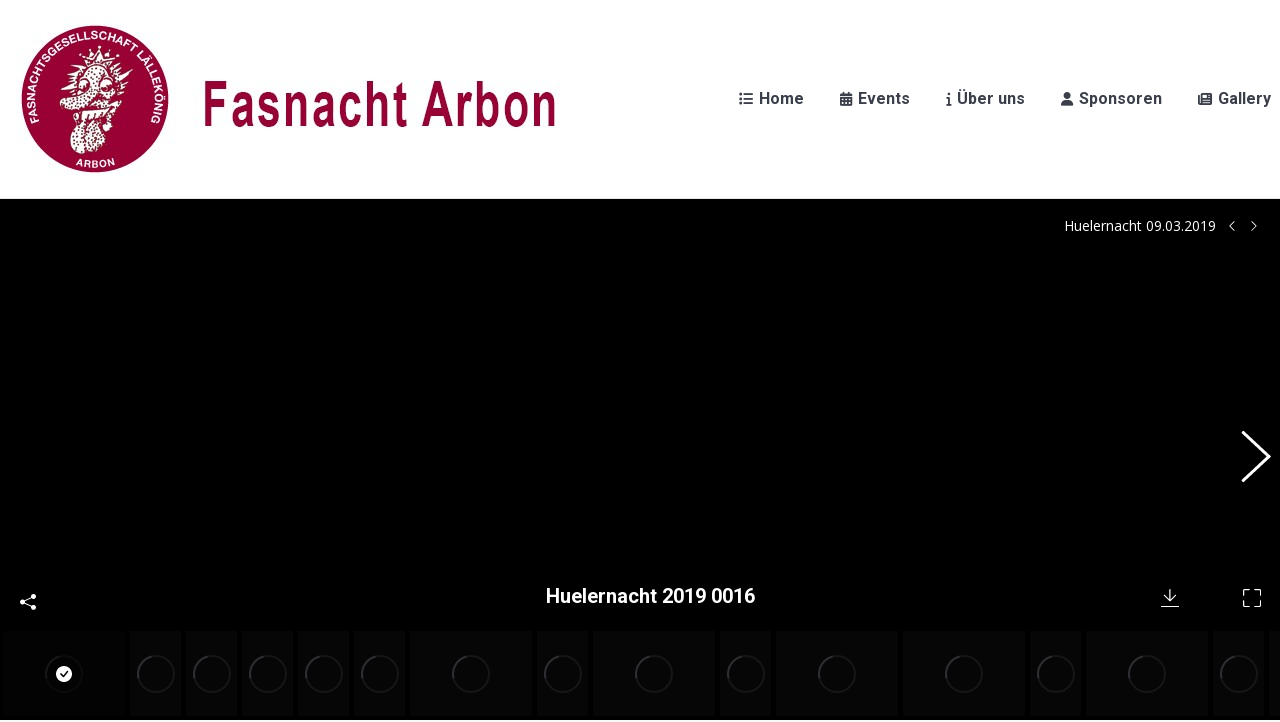

--- FILE ---
content_type: text/html; charset=UTF-8
request_url: https://www.fasnachtarbon.ch/?dt_gallery=huelernacht-09-03-2019
body_size: 19752
content:
<!DOCTYPE html>
<!--[if !(IE 6) | !(IE 7) | !(IE 8)  ]><!-->
<html lang="de" class="no-js">
<!--<![endif]-->
<head>
	<meta charset="UTF-8" />
				<meta name="viewport" content="width=device-width, initial-scale=1, maximum-scale=1, user-scalable=0"/>
				<link rel="profile" href="https://gmpg.org/xfn/11" />
	<title>Huelernacht 09.03.2019 &#8211; Fasnachtsgesellschaft L&auml;llek&ouml;nig Arbon</title>
<meta name='robots' content='max-image-preview:large' />

            <script data-no-defer="1" data-ezscrex="false" data-cfasync="false" data-pagespeed-no-defer data-cookieconsent="ignore">
                var ctPublicFunctions = {"_ajax_nonce":"9807e9fe7b","_rest_nonce":"67b5014a4c","_ajax_url":"\/wp-admin\/admin-ajax.php","_rest_url":"https:\/\/www.fasnachtarbon.ch\/index.php?rest_route=\/","data__cookies_type":"native","data__ajax_type":"rest","data__bot_detector_enabled":0,"data__frontend_data_log_enabled":1,"cookiePrefix":"","wprocket_detected":false,"host_url":"www.fasnachtarbon.ch","text__ee_click_to_select":"Click to select the whole data","text__ee_original_email":"The complete one is","text__ee_got_it":"Got it","text__ee_blocked":"Blockiert","text__ee_cannot_connect":"Cannot connect","text__ee_cannot_decode":"Can not decode email. Unknown reason","text__ee_email_decoder":"CleanTalk email decoder","text__ee_wait_for_decoding":"The magic is on the way!","text__ee_decoding_process":"Please wait a few seconds while we decode the contact data."}
            </script>
        
            <script data-no-defer="1" data-ezscrex="false" data-cfasync="false" data-pagespeed-no-defer data-cookieconsent="ignore">
                var ctPublic = {"_ajax_nonce":"9807e9fe7b","settings__forms__check_internal":"0","settings__forms__check_external":"0","settings__forms__force_protection":0,"settings__forms__search_test":"1","settings__forms__wc_add_to_cart":0,"settings__data__bot_detector_enabled":0,"settings__sfw__anti_crawler":"1","blog_home":"https:\/\/www.fasnachtarbon.ch\/","pixel__setting":"0","pixel__enabled":false,"pixel__url":null,"data__email_check_before_post":1,"data__email_check_exist_post":0,"data__cookies_type":"native","data__key_is_ok":true,"data__visible_fields_required":true,"wl_brandname":"Anti-Spam by CleanTalk","wl_brandname_short":"CleanTalk","ct_checkjs_key":1668829395,"emailEncoderPassKey":"c4f131626fba0bcdef4c1e6641393713","bot_detector_forms_excluded":"W10=","advancedCacheExists":false,"varnishCacheExists":false,"wc_ajax_add_to_cart":true}
            </script>
        <link rel='dns-prefetch' href='//fonts.googleapis.com' />
<link rel="alternate" type="application/rss+xml" title="Fasnachtsgesellschaft L&auml;llek&ouml;nig Arbon &raquo; Feed" href="https://www.fasnachtarbon.ch/?feed=rss2" />
<link rel="alternate" type="application/rss+xml" title="Fasnachtsgesellschaft L&auml;llek&ouml;nig Arbon &raquo; Kommentar-Feed" href="https://www.fasnachtarbon.ch/?feed=comments-rss2" />
<link rel="alternate" type="application/rss+xml" title="Fasnachtsgesellschaft L&auml;llek&ouml;nig Arbon &raquo; Huelernacht 09.03.2019-Kommentar-Feed" href="https://www.fasnachtarbon.ch/?feed=rss2&#038;p=45402" />
<link rel="alternate" title="oEmbed (JSON)" type="application/json+oembed" href="https://www.fasnachtarbon.ch/index.php?rest_route=%2Foembed%2F1.0%2Fembed&#038;url=https%3A%2F%2Fwww.fasnachtarbon.ch%2F%3Fdt_gallery%3Dhuelernacht-09-03-2019" />
<link rel="alternate" title="oEmbed (XML)" type="text/xml+oembed" href="https://www.fasnachtarbon.ch/index.php?rest_route=%2Foembed%2F1.0%2Fembed&#038;url=https%3A%2F%2Fwww.fasnachtarbon.ch%2F%3Fdt_gallery%3Dhuelernacht-09-03-2019&#038;format=xml" />
<style id='wp-img-auto-sizes-contain-inline-css'>
img:is([sizes=auto i],[sizes^="auto," i]){contain-intrinsic-size:3000px 1500px}
/*# sourceURL=wp-img-auto-sizes-contain-inline-css */
</style>
<link rel='stylesheet' id='layerslider-css' href='https://www.fasnachtarbon.ch/wp-content/plugins/LayerSlider/static/layerslider/css/layerslider.css?ver=6.10.2' media='all' />
<link rel='stylesheet' id='ls-google-fonts-css' href='https://fonts.googleapis.com/css?family=Lato:100,300,regular,700,900%7COpen+Sans:300%7CIndie+Flower:regular%7COswald:300,regular,700&#038;subset=latin%2Clatin-ext' media='all' />
<style id='wp-emoji-styles-inline-css'>

	img.wp-smiley, img.emoji {
		display: inline !important;
		border: none !important;
		box-shadow: none !important;
		height: 1em !important;
		width: 1em !important;
		margin: 0 0.07em !important;
		vertical-align: -0.1em !important;
		background: none !important;
		padding: 0 !important;
	}
/*# sourceURL=wp-emoji-styles-inline-css */
</style>
<link rel='stylesheet' id='wp-block-library-css' href='https://www.fasnachtarbon.ch/wp-includes/css/dist/block-library/style.min.css?ver=6.9' media='all' />
<style id='wp-block-library-theme-inline-css'>
.wp-block-audio :where(figcaption){color:#555;font-size:13px;text-align:center}.is-dark-theme .wp-block-audio :where(figcaption){color:#ffffffa6}.wp-block-audio{margin:0 0 1em}.wp-block-code{border:1px solid #ccc;border-radius:4px;font-family:Menlo,Consolas,monaco,monospace;padding:.8em 1em}.wp-block-embed :where(figcaption){color:#555;font-size:13px;text-align:center}.is-dark-theme .wp-block-embed :where(figcaption){color:#ffffffa6}.wp-block-embed{margin:0 0 1em}.blocks-gallery-caption{color:#555;font-size:13px;text-align:center}.is-dark-theme .blocks-gallery-caption{color:#ffffffa6}:root :where(.wp-block-image figcaption){color:#555;font-size:13px;text-align:center}.is-dark-theme :root :where(.wp-block-image figcaption){color:#ffffffa6}.wp-block-image{margin:0 0 1em}.wp-block-pullquote{border-bottom:4px solid;border-top:4px solid;color:currentColor;margin-bottom:1.75em}.wp-block-pullquote :where(cite),.wp-block-pullquote :where(footer),.wp-block-pullquote__citation{color:currentColor;font-size:.8125em;font-style:normal;text-transform:uppercase}.wp-block-quote{border-left:.25em solid;margin:0 0 1.75em;padding-left:1em}.wp-block-quote cite,.wp-block-quote footer{color:currentColor;font-size:.8125em;font-style:normal;position:relative}.wp-block-quote:where(.has-text-align-right){border-left:none;border-right:.25em solid;padding-left:0;padding-right:1em}.wp-block-quote:where(.has-text-align-center){border:none;padding-left:0}.wp-block-quote.is-large,.wp-block-quote.is-style-large,.wp-block-quote:where(.is-style-plain){border:none}.wp-block-search .wp-block-search__label{font-weight:700}.wp-block-search__button{border:1px solid #ccc;padding:.375em .625em}:where(.wp-block-group.has-background){padding:1.25em 2.375em}.wp-block-separator.has-css-opacity{opacity:.4}.wp-block-separator{border:none;border-bottom:2px solid;margin-left:auto;margin-right:auto}.wp-block-separator.has-alpha-channel-opacity{opacity:1}.wp-block-separator:not(.is-style-wide):not(.is-style-dots){width:100px}.wp-block-separator.has-background:not(.is-style-dots){border-bottom:none;height:1px}.wp-block-separator.has-background:not(.is-style-wide):not(.is-style-dots){height:2px}.wp-block-table{margin:0 0 1em}.wp-block-table td,.wp-block-table th{word-break:normal}.wp-block-table :where(figcaption){color:#555;font-size:13px;text-align:center}.is-dark-theme .wp-block-table :where(figcaption){color:#ffffffa6}.wp-block-video :where(figcaption){color:#555;font-size:13px;text-align:center}.is-dark-theme .wp-block-video :where(figcaption){color:#ffffffa6}.wp-block-video{margin:0 0 1em}:root :where(.wp-block-template-part.has-background){margin-bottom:0;margin-top:0;padding:1.25em 2.375em}
/*# sourceURL=/wp-includes/css/dist/block-library/theme.min.css */
</style>
<style id='classic-theme-styles-inline-css'>
/*! This file is auto-generated */
.wp-block-button__link{color:#fff;background-color:#32373c;border-radius:9999px;box-shadow:none;text-decoration:none;padding:calc(.667em + 2px) calc(1.333em + 2px);font-size:1.125em}.wp-block-file__button{background:#32373c;color:#fff;text-decoration:none}
/*# sourceURL=/wp-includes/css/classic-themes.min.css */
</style>
<style id='global-styles-inline-css'>
:root{--wp--preset--aspect-ratio--square: 1;--wp--preset--aspect-ratio--4-3: 4/3;--wp--preset--aspect-ratio--3-4: 3/4;--wp--preset--aspect-ratio--3-2: 3/2;--wp--preset--aspect-ratio--2-3: 2/3;--wp--preset--aspect-ratio--16-9: 16/9;--wp--preset--aspect-ratio--9-16: 9/16;--wp--preset--color--black: #000000;--wp--preset--color--cyan-bluish-gray: #abb8c3;--wp--preset--color--white: #FFF;--wp--preset--color--pale-pink: #f78da7;--wp--preset--color--vivid-red: #cf2e2e;--wp--preset--color--luminous-vivid-orange: #ff6900;--wp--preset--color--luminous-vivid-amber: #fcb900;--wp--preset--color--light-green-cyan: #7bdcb5;--wp--preset--color--vivid-green-cyan: #00d084;--wp--preset--color--pale-cyan-blue: #8ed1fc;--wp--preset--color--vivid-cyan-blue: #0693e3;--wp--preset--color--vivid-purple: #9b51e0;--wp--preset--color--accent: #820036;--wp--preset--color--dark-gray: #111;--wp--preset--color--light-gray: #767676;--wp--preset--gradient--vivid-cyan-blue-to-vivid-purple: linear-gradient(135deg,rgb(6,147,227) 0%,rgb(155,81,224) 100%);--wp--preset--gradient--light-green-cyan-to-vivid-green-cyan: linear-gradient(135deg,rgb(122,220,180) 0%,rgb(0,208,130) 100%);--wp--preset--gradient--luminous-vivid-amber-to-luminous-vivid-orange: linear-gradient(135deg,rgb(252,185,0) 0%,rgb(255,105,0) 100%);--wp--preset--gradient--luminous-vivid-orange-to-vivid-red: linear-gradient(135deg,rgb(255,105,0) 0%,rgb(207,46,46) 100%);--wp--preset--gradient--very-light-gray-to-cyan-bluish-gray: linear-gradient(135deg,rgb(238,238,238) 0%,rgb(169,184,195) 100%);--wp--preset--gradient--cool-to-warm-spectrum: linear-gradient(135deg,rgb(74,234,220) 0%,rgb(151,120,209) 20%,rgb(207,42,186) 40%,rgb(238,44,130) 60%,rgb(251,105,98) 80%,rgb(254,248,76) 100%);--wp--preset--gradient--blush-light-purple: linear-gradient(135deg,rgb(255,206,236) 0%,rgb(152,150,240) 100%);--wp--preset--gradient--blush-bordeaux: linear-gradient(135deg,rgb(254,205,165) 0%,rgb(254,45,45) 50%,rgb(107,0,62) 100%);--wp--preset--gradient--luminous-dusk: linear-gradient(135deg,rgb(255,203,112) 0%,rgb(199,81,192) 50%,rgb(65,88,208) 100%);--wp--preset--gradient--pale-ocean: linear-gradient(135deg,rgb(255,245,203) 0%,rgb(182,227,212) 50%,rgb(51,167,181) 100%);--wp--preset--gradient--electric-grass: linear-gradient(135deg,rgb(202,248,128) 0%,rgb(113,206,126) 100%);--wp--preset--gradient--midnight: linear-gradient(135deg,rgb(2,3,129) 0%,rgb(40,116,252) 100%);--wp--preset--font-size--small: 13px;--wp--preset--font-size--medium: 20px;--wp--preset--font-size--large: 36px;--wp--preset--font-size--x-large: 42px;--wp--preset--spacing--20: 0.44rem;--wp--preset--spacing--30: 0.67rem;--wp--preset--spacing--40: 1rem;--wp--preset--spacing--50: 1.5rem;--wp--preset--spacing--60: 2.25rem;--wp--preset--spacing--70: 3.38rem;--wp--preset--spacing--80: 5.06rem;--wp--preset--shadow--natural: 6px 6px 9px rgba(0, 0, 0, 0.2);--wp--preset--shadow--deep: 12px 12px 50px rgba(0, 0, 0, 0.4);--wp--preset--shadow--sharp: 6px 6px 0px rgba(0, 0, 0, 0.2);--wp--preset--shadow--outlined: 6px 6px 0px -3px rgb(255, 255, 255), 6px 6px rgb(0, 0, 0);--wp--preset--shadow--crisp: 6px 6px 0px rgb(0, 0, 0);}:where(.is-layout-flex){gap: 0.5em;}:where(.is-layout-grid){gap: 0.5em;}body .is-layout-flex{display: flex;}.is-layout-flex{flex-wrap: wrap;align-items: center;}.is-layout-flex > :is(*, div){margin: 0;}body .is-layout-grid{display: grid;}.is-layout-grid > :is(*, div){margin: 0;}:where(.wp-block-columns.is-layout-flex){gap: 2em;}:where(.wp-block-columns.is-layout-grid){gap: 2em;}:where(.wp-block-post-template.is-layout-flex){gap: 1.25em;}:where(.wp-block-post-template.is-layout-grid){gap: 1.25em;}.has-black-color{color: var(--wp--preset--color--black) !important;}.has-cyan-bluish-gray-color{color: var(--wp--preset--color--cyan-bluish-gray) !important;}.has-white-color{color: var(--wp--preset--color--white) !important;}.has-pale-pink-color{color: var(--wp--preset--color--pale-pink) !important;}.has-vivid-red-color{color: var(--wp--preset--color--vivid-red) !important;}.has-luminous-vivid-orange-color{color: var(--wp--preset--color--luminous-vivid-orange) !important;}.has-luminous-vivid-amber-color{color: var(--wp--preset--color--luminous-vivid-amber) !important;}.has-light-green-cyan-color{color: var(--wp--preset--color--light-green-cyan) !important;}.has-vivid-green-cyan-color{color: var(--wp--preset--color--vivid-green-cyan) !important;}.has-pale-cyan-blue-color{color: var(--wp--preset--color--pale-cyan-blue) !important;}.has-vivid-cyan-blue-color{color: var(--wp--preset--color--vivid-cyan-blue) !important;}.has-vivid-purple-color{color: var(--wp--preset--color--vivid-purple) !important;}.has-black-background-color{background-color: var(--wp--preset--color--black) !important;}.has-cyan-bluish-gray-background-color{background-color: var(--wp--preset--color--cyan-bluish-gray) !important;}.has-white-background-color{background-color: var(--wp--preset--color--white) !important;}.has-pale-pink-background-color{background-color: var(--wp--preset--color--pale-pink) !important;}.has-vivid-red-background-color{background-color: var(--wp--preset--color--vivid-red) !important;}.has-luminous-vivid-orange-background-color{background-color: var(--wp--preset--color--luminous-vivid-orange) !important;}.has-luminous-vivid-amber-background-color{background-color: var(--wp--preset--color--luminous-vivid-amber) !important;}.has-light-green-cyan-background-color{background-color: var(--wp--preset--color--light-green-cyan) !important;}.has-vivid-green-cyan-background-color{background-color: var(--wp--preset--color--vivid-green-cyan) !important;}.has-pale-cyan-blue-background-color{background-color: var(--wp--preset--color--pale-cyan-blue) !important;}.has-vivid-cyan-blue-background-color{background-color: var(--wp--preset--color--vivid-cyan-blue) !important;}.has-vivid-purple-background-color{background-color: var(--wp--preset--color--vivid-purple) !important;}.has-black-border-color{border-color: var(--wp--preset--color--black) !important;}.has-cyan-bluish-gray-border-color{border-color: var(--wp--preset--color--cyan-bluish-gray) !important;}.has-white-border-color{border-color: var(--wp--preset--color--white) !important;}.has-pale-pink-border-color{border-color: var(--wp--preset--color--pale-pink) !important;}.has-vivid-red-border-color{border-color: var(--wp--preset--color--vivid-red) !important;}.has-luminous-vivid-orange-border-color{border-color: var(--wp--preset--color--luminous-vivid-orange) !important;}.has-luminous-vivid-amber-border-color{border-color: var(--wp--preset--color--luminous-vivid-amber) !important;}.has-light-green-cyan-border-color{border-color: var(--wp--preset--color--light-green-cyan) !important;}.has-vivid-green-cyan-border-color{border-color: var(--wp--preset--color--vivid-green-cyan) !important;}.has-pale-cyan-blue-border-color{border-color: var(--wp--preset--color--pale-cyan-blue) !important;}.has-vivid-cyan-blue-border-color{border-color: var(--wp--preset--color--vivid-cyan-blue) !important;}.has-vivid-purple-border-color{border-color: var(--wp--preset--color--vivid-purple) !important;}.has-vivid-cyan-blue-to-vivid-purple-gradient-background{background: var(--wp--preset--gradient--vivid-cyan-blue-to-vivid-purple) !important;}.has-light-green-cyan-to-vivid-green-cyan-gradient-background{background: var(--wp--preset--gradient--light-green-cyan-to-vivid-green-cyan) !important;}.has-luminous-vivid-amber-to-luminous-vivid-orange-gradient-background{background: var(--wp--preset--gradient--luminous-vivid-amber-to-luminous-vivid-orange) !important;}.has-luminous-vivid-orange-to-vivid-red-gradient-background{background: var(--wp--preset--gradient--luminous-vivid-orange-to-vivid-red) !important;}.has-very-light-gray-to-cyan-bluish-gray-gradient-background{background: var(--wp--preset--gradient--very-light-gray-to-cyan-bluish-gray) !important;}.has-cool-to-warm-spectrum-gradient-background{background: var(--wp--preset--gradient--cool-to-warm-spectrum) !important;}.has-blush-light-purple-gradient-background{background: var(--wp--preset--gradient--blush-light-purple) !important;}.has-blush-bordeaux-gradient-background{background: var(--wp--preset--gradient--blush-bordeaux) !important;}.has-luminous-dusk-gradient-background{background: var(--wp--preset--gradient--luminous-dusk) !important;}.has-pale-ocean-gradient-background{background: var(--wp--preset--gradient--pale-ocean) !important;}.has-electric-grass-gradient-background{background: var(--wp--preset--gradient--electric-grass) !important;}.has-midnight-gradient-background{background: var(--wp--preset--gradient--midnight) !important;}.has-small-font-size{font-size: var(--wp--preset--font-size--small) !important;}.has-medium-font-size{font-size: var(--wp--preset--font-size--medium) !important;}.has-large-font-size{font-size: var(--wp--preset--font-size--large) !important;}.has-x-large-font-size{font-size: var(--wp--preset--font-size--x-large) !important;}
:where(.wp-block-post-template.is-layout-flex){gap: 1.25em;}:where(.wp-block-post-template.is-layout-grid){gap: 1.25em;}
:where(.wp-block-term-template.is-layout-flex){gap: 1.25em;}:where(.wp-block-term-template.is-layout-grid){gap: 1.25em;}
:where(.wp-block-columns.is-layout-flex){gap: 2em;}:where(.wp-block-columns.is-layout-grid){gap: 2em;}
:root :where(.wp-block-pullquote){font-size: 1.5em;line-height: 1.6;}
/*# sourceURL=global-styles-inline-css */
</style>
<link rel='stylesheet' id='cleantalk-public-css-css' href='https://www.fasnachtarbon.ch/wp-content/plugins/cleantalk-spam-protect/css/cleantalk-public.min.css?ver=6.70.1_1766452585' media='all' />
<link rel='stylesheet' id='cleantalk-email-decoder-css-css' href='https://www.fasnachtarbon.ch/wp-content/plugins/cleantalk-spam-protect/css/cleantalk-email-decoder.min.css?ver=6.70.1_1766452585' media='all' />
<link rel='stylesheet' id='contact-form-7-css' href='https://www.fasnachtarbon.ch/wp-content/plugins/contact-form-7/includes/css/styles.css?ver=6.1.4' media='all' />
<link rel='stylesheet' id='tp_twitter_plugin_css-css' href='https://www.fasnachtarbon.ch/wp-content/plugins/recent-tweets-widget/tp_twitter_plugin.css?ver=1.0' media='screen' />
<link rel='stylesheet' id='the7-font-css' href='https://www.fasnachtarbon.ch/wp-content/themes/dt-the7/fonts/icomoon-the7-font/icomoon-the7-font.min.css?ver=14.0.1.1' media='all' />
<link rel='stylesheet' id='the7-awesome-fonts-css' href='https://www.fasnachtarbon.ch/wp-content/themes/dt-the7/fonts/FontAwesome/css/all.min.css?ver=14.0.1.1' media='all' />
<link rel='stylesheet' id='the7-awesome-fonts-back-css' href='https://www.fasnachtarbon.ch/wp-content/themes/dt-the7/fonts/FontAwesome/back-compat.min.css?ver=14.0.1.1' media='all' />
<link rel='stylesheet' id='the7-Defaults-css' href='https://www.fasnachtarbon.ch/wp-content/uploads/smile_fonts/Defaults/Defaults.css?ver=6.9' media='all' />
<link rel='stylesheet' id='dt-web-fonts-css' href='https://fonts.googleapis.com/css?family=Roboto:400,500,600,700%7COpen+Sans:400,600,700' media='all' />
<link rel='stylesheet' id='dt-main-css' href='https://www.fasnachtarbon.ch/wp-content/themes/dt-the7/css/main.min.css?ver=14.0.1.1' media='all' />
<style id='dt-main-inline-css'>
body #load {
  display: block;
  height: 100%;
  overflow: hidden;
  position: fixed;
  width: 100%;
  z-index: 9901;
  opacity: 1;
  visibility: visible;
  transition: all .35s ease-out;
}
.load-wrap {
  width: 100%;
  height: 100%;
  background-position: center center;
  background-repeat: no-repeat;
  text-align: center;
  display: -ms-flexbox;
  display: -ms-flex;
  display: flex;
  -ms-align-items: center;
  -ms-flex-align: center;
  align-items: center;
  -ms-flex-flow: column wrap;
  flex-flow: column wrap;
  -ms-flex-pack: center;
  -ms-justify-content: center;
  justify-content: center;
}
.load-wrap > svg {
  position: absolute;
  top: 50%;
  left: 50%;
  transform: translate(-50%,-50%);
}
#load {
  background: var(--the7-elementor-beautiful-loading-bg,#ffffff);
  --the7-beautiful-spinner-color2: var(--the7-beautiful-spinner-color,#c4c4c4);
}

/*# sourceURL=dt-main-inline-css */
</style>
<link rel='stylesheet' id='the7-custom-scrollbar-css' href='https://www.fasnachtarbon.ch/wp-content/themes/dt-the7/lib/custom-scrollbar/custom-scrollbar.min.css?ver=14.0.1.1' media='all' />
<link rel='stylesheet' id='the7-wpbakery-css' href='https://www.fasnachtarbon.ch/wp-content/themes/dt-the7/css/wpbakery.min.css?ver=14.0.1.1' media='all' />
<link rel='stylesheet' id='the7-core-css' href='https://www.fasnachtarbon.ch/wp-content/plugins/dt-the7-core/assets/css/post-type.min.css?ver=2.7.8' media='all' />
<link rel='stylesheet' id='the7-css-vars-css' href='https://www.fasnachtarbon.ch/wp-content/uploads/the7-css/css-vars.css?ver=2b50b08db358' media='all' />
<link rel='stylesheet' id='dt-custom-css' href='https://www.fasnachtarbon.ch/wp-content/uploads/the7-css/custom.css?ver=2b50b08db358' media='all' />
<link rel='stylesheet' id='dt-media-css' href='https://www.fasnachtarbon.ch/wp-content/uploads/the7-css/media.css?ver=2b50b08db358' media='all' />
<link rel='stylesheet' id='the7-mega-menu-css' href='https://www.fasnachtarbon.ch/wp-content/uploads/the7-css/mega-menu.css?ver=2b50b08db358' media='all' />
<link rel='stylesheet' id='the7-elements-albums-portfolio-css' href='https://www.fasnachtarbon.ch/wp-content/uploads/the7-css/the7-elements-albums-portfolio.css?ver=2b50b08db358' media='all' />
<link rel='stylesheet' id='the7-elements-css' href='https://www.fasnachtarbon.ch/wp-content/uploads/the7-css/post-type-dynamic.css?ver=2b50b08db358' media='all' />
<link rel='stylesheet' id='style-css' href='https://www.fasnachtarbon.ch/wp-content/themes/dt-the7/style.css?ver=14.0.1.1' media='all' />
<link rel='stylesheet' id='the7-elementor-global-css' href='https://www.fasnachtarbon.ch/wp-content/themes/dt-the7/css/compatibility/elementor/elementor-global.min.css?ver=14.0.1.1' media='all' />
<script src="https://www.fasnachtarbon.ch/wp-includes/js/jquery/jquery.min.js?ver=3.7.1" id="jquery-core-js"></script>
<script src="https://www.fasnachtarbon.ch/wp-includes/js/jquery/jquery-migrate.min.js?ver=3.4.1" id="jquery-migrate-js"></script>
<script id="layerslider-greensock-js-extra">
var LS_Meta = {"v":"6.10.2"};
//# sourceURL=layerslider-greensock-js-extra
</script>
<script src="https://www.fasnachtarbon.ch/wp-content/plugins/LayerSlider/static/layerslider/js/greensock.js?ver=1.19.0" id="layerslider-greensock-js"></script>
<script src="https://www.fasnachtarbon.ch/wp-content/plugins/LayerSlider/static/layerslider/js/layerslider.kreaturamedia.jquery.js?ver=6.10.2" id="layerslider-js"></script>
<script src="https://www.fasnachtarbon.ch/wp-content/plugins/LayerSlider/static/layerslider/js/layerslider.transitions.js?ver=6.10.2" id="layerslider-transitions-js"></script>
<script src="https://www.fasnachtarbon.ch/wp-content/plugins/cleantalk-spam-protect/js/apbct-public-bundle_gathering.min.js?ver=6.70.1_1766452586" id="apbct-public-bundle_gathering.min-js-js"></script>
<script src="https://www.fasnachtarbon.ch/wp-content/plugins/revslider/public/assets/js/rbtools.min.js?ver=6.6.20" async id="tp-tools-js"></script>
<script src="https://www.fasnachtarbon.ch/wp-content/plugins/revslider/public/assets/js/rs6.min.js?ver=6.6.20" async id="revmin-js"></script>
<script id="dt-above-fold-js-extra">
var dtLocal = {"themeUrl":"https://www.fasnachtarbon.ch/wp-content/themes/dt-the7","passText":"Um diesen gesch\u00fctzten Eintrag anzusehen, geben Sie bitte das Passwort ein:","moreButtonText":{"loading":"Lade...","loadMore":"Mehr laden"},"postID":"45402","ajaxurl":"https://www.fasnachtarbon.ch/wp-admin/admin-ajax.php","REST":{"baseUrl":"https://www.fasnachtarbon.ch/index.php?rest_route=/the7/v1","endpoints":{"sendMail":"/send-mail"}},"contactMessages":{"required":"One or more fields have an error. Please check and try again.","terms":"Please accept the privacy policy.","fillTheCaptchaError":"Please, fill the captcha."},"captchaSiteKey":"","ajaxNonce":"24d0ea3866","pageData":"","themeSettings":{"smoothScroll":"off","lazyLoading":false,"desktopHeader":{"height":90},"ToggleCaptionEnabled":"disabled","ToggleCaption":"Navigation","floatingHeader":{"showAfter":94,"showMenu":true,"height":56,"logo":{"showLogo":true,"html":"\u003Cimg class=\" preload-me\" src=\"https://www.fasnachtarbon.ch/wp-content/uploads/2017/01/Logo-Laelekoenig-Pics-Top-3.png\" srcset=\"https://www.fasnachtarbon.ch/wp-content/uploads/2017/01/Logo-Laelekoenig-Pics-Top-3.png 100w\" width=\"100\" height=\"100\"   sizes=\"100px\" alt=\"Fasnachtsgesellschaft L&auml;llek&ouml;nig Arbon\" /\u003E","url":"https://www.fasnachtarbon.ch/"}},"topLine":{"floatingTopLine":{"logo":{"showLogo":false,"html":""}}},"mobileHeader":{"firstSwitchPoint":990,"secondSwitchPoint":500,"firstSwitchPointHeight":70,"secondSwitchPointHeight":56,"mobileToggleCaptionEnabled":"disabled","mobileToggleCaption":"Menu"},"stickyMobileHeaderFirstSwitch":{"logo":{"html":"\u003Cimg class=\" preload-me\" src=\"https://www.fasnachtarbon.ch/wp-content/uploads/2017/01/Logo-Laelekoenig-Pics-Top-3.png\" srcset=\"https://www.fasnachtarbon.ch/wp-content/uploads/2017/01/Logo-Laelekoenig-Pics-Top-3.png 100w\" width=\"100\" height=\"100\"   sizes=\"100px\" alt=\"Fasnachtsgesellschaft L&auml;llek&ouml;nig Arbon\" /\u003E"}},"stickyMobileHeaderSecondSwitch":{"logo":{"html":"\u003Cimg class=\" preload-me\" src=\"https://www.fasnachtarbon.ch/wp-content/uploads/2017/01/Logo-Laelekoenig-Pics-Top-3.png\" srcset=\"https://www.fasnachtarbon.ch/wp-content/uploads/2017/01/Logo-Laelekoenig-Pics-Top-3.png 100w\" width=\"100\" height=\"100\"   sizes=\"100px\" alt=\"Fasnachtsgesellschaft L&auml;llek&ouml;nig Arbon\" /\u003E"}},"sidebar":{"switchPoint":970},"boxedWidth":"1280px"},"VCMobileScreenWidth":"768","elementor":{"settings":{"container_width":1140}}};
var dtShare = {"shareButtonText":{"facebook":"Share on Facebook","twitter":"Share on X","pinterest":"Pin it","linkedin":"Share on Linkedin","whatsapp":"Share on Whatsapp"},"overlayOpacity":"85"};
//# sourceURL=dt-above-fold-js-extra
</script>
<script src="https://www.fasnachtarbon.ch/wp-content/themes/dt-the7/js/above-the-fold.min.js?ver=14.0.1.1" id="dt-above-fold-js"></script>
<meta name="generator" content="Powered by LayerSlider 6.10.2 - Multi-Purpose, Responsive, Parallax, Mobile-Friendly Slider Plugin for WordPress." />
<!-- LayerSlider updates and docs at: https://layerslider.kreaturamedia.com -->
<link rel="https://api.w.org/" href="https://www.fasnachtarbon.ch/index.php?rest_route=/" /><link rel="alternate" title="JSON" type="application/json" href="https://www.fasnachtarbon.ch/index.php?rest_route=/wp/v2/dt_gallery/45402" /><link rel="EditURI" type="application/rsd+xml" title="RSD" href="https://www.fasnachtarbon.ch/xmlrpc.php?rsd" />
<meta name="generator" content="WordPress 6.9" />
<link rel="canonical" href="https://www.fasnachtarbon.ch/?dt_gallery=huelernacht-09-03-2019" />
<link rel='shortlink' href='https://www.fasnachtarbon.ch/?p=45402' />
<meta property="og:site_name" content="Fasnachtsgesellschaft L&auml;llek&ouml;nig Arbon" />
<meta property="og:title" content="Huelernacht 09.03.2019" />
<meta property="og:image" content="https://www.fasnachtarbon.ch/wp-content/uploads/2019/03/Huelernacht-2019-0016.jpg" />
<meta property="og:url" content="https://www.fasnachtarbon.ch/?dt_gallery=huelernacht-09-03-2019" />
<meta property="og:type" content="article" />
<meta name="generator" content="Elementor 3.34.0; settings: css_print_method-external, google_font-enabled, font_display-auto">
			<style>
				.e-con.e-parent:nth-of-type(n+4):not(.e-lazyloaded):not(.e-no-lazyload),
				.e-con.e-parent:nth-of-type(n+4):not(.e-lazyloaded):not(.e-no-lazyload) * {
					background-image: none !important;
				}
				@media screen and (max-height: 1024px) {
					.e-con.e-parent:nth-of-type(n+3):not(.e-lazyloaded):not(.e-no-lazyload),
					.e-con.e-parent:nth-of-type(n+3):not(.e-lazyloaded):not(.e-no-lazyload) * {
						background-image: none !important;
					}
				}
				@media screen and (max-height: 640px) {
					.e-con.e-parent:nth-of-type(n+2):not(.e-lazyloaded):not(.e-no-lazyload),
					.e-con.e-parent:nth-of-type(n+2):not(.e-lazyloaded):not(.e-no-lazyload) * {
						background-image: none !important;
					}
				}
			</style>
			<meta name="generator" content="Powered by WPBakery Page Builder - drag and drop page builder for WordPress."/>
<meta name="generator" content="Powered by Slider Revolution 6.6.20 - responsive, Mobile-Friendly Slider Plugin for WordPress with comfortable drag and drop interface." />
<script type="text/javascript" id="the7-loader-script">
document.addEventListener("DOMContentLoaded", function(event) {
	var load = document.getElementById("load");
	if(!load.classList.contains('loader-removed')){
		var removeLoading = setTimeout(function() {
			load.className += " loader-removed";
		}, 300);
	}
});
</script>
		<link rel="icon" href="https://www.fasnachtarbon.ch/wp-content/uploads/2017/01/cropped-Logo-Laelekoenig-Pics-Top-3-32x32.png" sizes="32x32" />
<link rel="icon" href="https://www.fasnachtarbon.ch/wp-content/uploads/2017/01/cropped-Logo-Laelekoenig-Pics-Top-3-192x192.png" sizes="192x192" />
<link rel="apple-touch-icon" href="https://www.fasnachtarbon.ch/wp-content/uploads/2017/01/cropped-Logo-Laelekoenig-Pics-Top-3-180x180.png" />
<meta name="msapplication-TileImage" content="https://www.fasnachtarbon.ch/wp-content/uploads/2017/01/cropped-Logo-Laelekoenig-Pics-Top-3-270x270.png" />
<script>function setREVStartSize(e){
			//window.requestAnimationFrame(function() {
				window.RSIW = window.RSIW===undefined ? window.innerWidth : window.RSIW;
				window.RSIH = window.RSIH===undefined ? window.innerHeight : window.RSIH;
				try {
					var pw = document.getElementById(e.c).parentNode.offsetWidth,
						newh;
					pw = pw===0 || isNaN(pw) || (e.l=="fullwidth" || e.layout=="fullwidth") ? window.RSIW : pw;
					e.tabw = e.tabw===undefined ? 0 : parseInt(e.tabw);
					e.thumbw = e.thumbw===undefined ? 0 : parseInt(e.thumbw);
					e.tabh = e.tabh===undefined ? 0 : parseInt(e.tabh);
					e.thumbh = e.thumbh===undefined ? 0 : parseInt(e.thumbh);
					e.tabhide = e.tabhide===undefined ? 0 : parseInt(e.tabhide);
					e.thumbhide = e.thumbhide===undefined ? 0 : parseInt(e.thumbhide);
					e.mh = e.mh===undefined || e.mh=="" || e.mh==="auto" ? 0 : parseInt(e.mh,0);
					if(e.layout==="fullscreen" || e.l==="fullscreen")
						newh = Math.max(e.mh,window.RSIH);
					else{
						e.gw = Array.isArray(e.gw) ? e.gw : [e.gw];
						for (var i in e.rl) if (e.gw[i]===undefined || e.gw[i]===0) e.gw[i] = e.gw[i-1];
						e.gh = e.el===undefined || e.el==="" || (Array.isArray(e.el) && e.el.length==0)? e.gh : e.el;
						e.gh = Array.isArray(e.gh) ? e.gh : [e.gh];
						for (var i in e.rl) if (e.gh[i]===undefined || e.gh[i]===0) e.gh[i] = e.gh[i-1];
											
						var nl = new Array(e.rl.length),
							ix = 0,
							sl;
						e.tabw = e.tabhide>=pw ? 0 : e.tabw;
						e.thumbw = e.thumbhide>=pw ? 0 : e.thumbw;
						e.tabh = e.tabhide>=pw ? 0 : e.tabh;
						e.thumbh = e.thumbhide>=pw ? 0 : e.thumbh;
						for (var i in e.rl) nl[i] = e.rl[i]<window.RSIW ? 0 : e.rl[i];
						sl = nl[0];
						for (var i in nl) if (sl>nl[i] && nl[i]>0) { sl = nl[i]; ix=i;}
						var m = pw>(e.gw[ix]+e.tabw+e.thumbw) ? 1 : (pw-(e.tabw+e.thumbw)) / (e.gw[ix]);
						newh =  (e.gh[ix] * m) + (e.tabh + e.thumbh);
					}
					var el = document.getElementById(e.c);
					if (el!==null && el) el.style.height = newh+"px";
					el = document.getElementById(e.c+"_wrapper");
					if (el!==null && el) {
						el.style.height = newh+"px";
						el.style.display = "block";
					}
				} catch(e){
					console.log("Failure at Presize of Slider:" + e)
				}
			//});
		  };</script>
<noscript><style> .wpb_animate_when_almost_visible { opacity: 1; }</style></noscript></head>
<body id="the7-body" class="wp-singular dt_gallery-template-default single single-dt_gallery postid-45402 wp-embed-responsive wp-theme-dt-the7 the7-core-ver-2.7.8 title-off dt-responsive-on right-mobile-menu-close-icon ouside-menu-close-icon mobile-hamburger-close-bg-enable mobile-hamburger-close-bg-hover-enable  fade-medium-mobile-menu-close-icon fade-medium-menu-close-icon srcset-enabled btn-flat custom-btn-color custom-btn-hover-color phantom-fade phantom-line-decoration phantom-custom-logo-on floating-mobile-menu-icon top-header first-switch-logo-left first-switch-menu-right second-switch-logo-left second-switch-menu-right right-mobile-menu layzr-loading-on popup-message-style fullscreen-photo-scroller the7-ver-14.0.1.1 dt-fa-compatibility wpb-js-composer js-comp-ver-6.6.0.1 vc_responsive elementor-default elementor-kit-45758 photo-scroller-album">
<!-- The7 14.0.1.1 -->
<div id="load" class="spinner-loader">
	<div class="load-wrap"><style type="text/css">
    [class*="the7-spinner-animate-"]{
        animation: spinner-animation 1s cubic-bezier(1,1,1,1) infinite;
        x:46.5px;
        y:40px;
        width:7px;
        height:20px;
        fill:var(--the7-beautiful-spinner-color2);
        opacity: 0.2;
    }
    .the7-spinner-animate-2{
        animation-delay: 0.083s;
    }
    .the7-spinner-animate-3{
        animation-delay: 0.166s;
    }
    .the7-spinner-animate-4{
         animation-delay: 0.25s;
    }
    .the7-spinner-animate-5{
         animation-delay: 0.33s;
    }
    .the7-spinner-animate-6{
         animation-delay: 0.416s;
    }
    .the7-spinner-animate-7{
         animation-delay: 0.5s;
    }
    .the7-spinner-animate-8{
         animation-delay: 0.58s;
    }
    .the7-spinner-animate-9{
         animation-delay: 0.666s;
    }
    .the7-spinner-animate-10{
         animation-delay: 0.75s;
    }
    .the7-spinner-animate-11{
        animation-delay: 0.83s;
    }
    .the7-spinner-animate-12{
        animation-delay: 0.916s;
    }
    @keyframes spinner-animation{
        from {
            opacity: 1;
        }
        to{
            opacity: 0;
        }
    }
</style>
<svg width="75px" height="75px" xmlns="http://www.w3.org/2000/svg" viewBox="0 0 100 100" preserveAspectRatio="xMidYMid">
	<rect class="the7-spinner-animate-1" rx="5" ry="5" transform="rotate(0 50 50) translate(0 -30)"></rect>
	<rect class="the7-spinner-animate-2" rx="5" ry="5" transform="rotate(30 50 50) translate(0 -30)"></rect>
	<rect class="the7-spinner-animate-3" rx="5" ry="5" transform="rotate(60 50 50) translate(0 -30)"></rect>
	<rect class="the7-spinner-animate-4" rx="5" ry="5" transform="rotate(90 50 50) translate(0 -30)"></rect>
	<rect class="the7-spinner-animate-5" rx="5" ry="5" transform="rotate(120 50 50) translate(0 -30)"></rect>
	<rect class="the7-spinner-animate-6" rx="5" ry="5" transform="rotate(150 50 50) translate(0 -30)"></rect>
	<rect class="the7-spinner-animate-7" rx="5" ry="5" transform="rotate(180 50 50) translate(0 -30)"></rect>
	<rect class="the7-spinner-animate-8" rx="5" ry="5" transform="rotate(210 50 50) translate(0 -30)"></rect>
	<rect class="the7-spinner-animate-9" rx="5" ry="5" transform="rotate(240 50 50) translate(0 -30)"></rect>
	<rect class="the7-spinner-animate-10" rx="5" ry="5" transform="rotate(270 50 50) translate(0 -30)"></rect>
	<rect class="the7-spinner-animate-11" rx="5" ry="5" transform="rotate(300 50 50) translate(0 -30)"></rect>
	<rect class="the7-spinner-animate-12" rx="5" ry="5" transform="rotate(330 50 50) translate(0 -30)"></rect>
</svg></div>
</div>
<div id="page" >
	<a class="skip-link screen-reader-text" href="#content">Zum Inhalt springen</a>

<div class="masthead inline-header right widgets full-height full-width line-decoration shadow-mobile-header-decoration small-mobile-menu-icon mobile-menu-icon-bg-on mobile-menu-icon-hover-bg-on show-sub-menu-on-hover show-device-logo show-mobile-logo" >

	<div class="top-bar full-width-line top-bar-empty">
	<div class="top-bar-bg" ></div>
	<div class="mini-widgets left-widgets"></div><div class="mini-widgets right-widgets"></div></div>

	<header class="header-bar" role="banner">

		<div class="branding">
	<div id="site-title" class="assistive-text">Fasnachtsgesellschaft L&auml;llek&ouml;nig Arbon</div>
	<div id="site-description" class="assistive-text"></div>
	<a class="" href="https://www.fasnachtarbon.ch/"><img fetchpriority="high" class=" preload-me" src="https://www.fasnachtarbon.ch/wp-content/uploads/2018/01/FGA-Logo-mit-Rand.jpg" srcset="https://www.fasnachtarbon.ch/wp-content/uploads/2018/01/FGA-Logo-mit-Rand.jpg 595w" width="595" height="198"   sizes="595px" alt="Fasnachtsgesellschaft L&auml;llek&ouml;nig Arbon" /><img class="mobile-logo preload-me" src="https://www.fasnachtarbon.ch/wp-content/uploads/2017/01/Logo-Laelekoenig-Pics-Top-3.png" srcset="https://www.fasnachtarbon.ch/wp-content/uploads/2017/01/Logo-Laelekoenig-Pics-Top-3.png 100w" width="100" height="100"   sizes="100px" alt="Fasnachtsgesellschaft L&auml;llek&ouml;nig Arbon" /></a></div>

		<ul id="primary-menu" class="main-nav underline-decoration l-to-r-line outside-item-remove-margin"><li class="menu-item menu-item-type-post_type menu-item-object-page menu-item-home menu-item-44755 first depth-0"><a href='https://www.fasnachtarbon.ch/' data-level='1'><i class="fa fa-list" aria-hidden="true"></i>
<span class="menu-item-text"><span class="menu-text">Home</span></span></a></li> <li class="menu-item menu-item-type-post_type menu-item-object-page menu-item-has-children menu-item-44756 has-children depth-0"><a href='https://www.fasnachtarbon.ch/?page_id=12753' class='not-clickable-item' data-level='1' aria-haspopup='true' aria-expanded='false'><i class="fa fa-calendar" aria-hidden="true"></i>
<span class="menu-item-text"><span class="menu-text">Events</span></span></a><ul class="sub-nav hover-style-bg level-arrows-on" role="group"><li class="menu-item menu-item-type-post_type menu-item-object-page menu-item-44813 first depth-1"><a href='https://www.fasnachtarbon.ch/?page_id=12753' data-level='2'><i class="fa fa-bolt" aria-hidden="true"></i>
<span class="menu-item-text"><span class="menu-text">Events</span></span></a></li> </ul></li> <li class="menu-item menu-item-type-post_type menu-item-object-page menu-item-has-children menu-item-44970 has-children depth-0"><a href='https://www.fasnachtarbon.ch/?page_id=14805' class='not-clickable-item' data-level='1' aria-haspopup='true' aria-expanded='false'><i class="fa fa-info" aria-hidden="true"></i><span class="menu-item-text"><span class="menu-text">Über uns</span></span></a><ul class="sub-nav hover-style-bg level-arrows-on" role="group"><li class="menu-item menu-item-type-post_type menu-item-object-page menu-item-44971 first depth-1"><a href='https://www.fasnachtarbon.ch/?page_id=16279' data-level='2'><i class="fa fa-info" aria-hidden="true"></i><span class="menu-item-text"><span class="menu-text">Über uns</span></span></a></li> <li class="menu-item menu-item-type-post_type menu-item-object-page menu-item-44758 depth-1"><a href='https://www.fasnachtarbon.ch/?page_id=16299' data-level='2'><i class="fa fa-users" aria-hidden="true"></i>

<span class="menu-item-text"><span class="menu-text">11er-Rat</span></span></a></li> <li class="menu-item menu-item-type-post_type menu-item-object-page menu-item-44779 depth-1"><a href='https://www.fasnachtarbon.ch/?page_id=44776' data-level='2'><i class="fa fa-key" aria-hidden="true"></i><span class="menu-item-text"><span class="menu-text">Ritter</span></span></a></li> <li class="menu-item menu-item-type-post_type menu-item-object-page menu-item-44921 depth-1"><a href='https://www.fasnachtarbon.ch/?page_id=44913' data-level='2'><i class="fa fa-users" aria-hidden="true"></i>
<span class="menu-item-text"><span class="menu-text">Angeschlossene Vereine</span></span></a></li> <li class="menu-item menu-item-type-post_type menu-item-object-page menu-item-44760 depth-1"><a href='https://www.fasnachtarbon.ch/?page_id=14826' data-level='2'><i class="fa fa-address-card-o" aria-hidden="true"></i><span class="menu-item-text"><span class="menu-text">Kontakt</span></span></a></li> </ul></li> <li class="menu-item menu-item-type-post_type menu-item-object-page menu-item-has-children menu-item-44761 has-children depth-0"><a href='https://www.fasnachtarbon.ch/?page_id=16324' class='not-clickable-item' data-level='1' aria-haspopup='true' aria-expanded='false'><i class="fa fa-user" aria-hidden="true"></i><span class="menu-item-text"><span class="menu-text">Sponsoren</span></span></a><ul class="sub-nav hover-style-bg level-arrows-on" role="group"><li class="menu-item menu-item-type-post_type menu-item-object-page menu-item-44762 first depth-1"><a href='https://www.fasnachtarbon.ch/?page_id=15358' data-level='2'><i class="fa fa-user" aria-hidden="true"></i><span class="menu-item-text"><span class="menu-text">Sponsoren</span></span></a></li> </ul></li> <li class="menu-item menu-item-type-post_type menu-item-object-page menu-item-has-children menu-item-45105 last has-children depth-0"><a href='https://www.fasnachtarbon.ch/?page_id=45102' class='not-clickable-item' data-level='1' aria-haspopup='true' aria-expanded='false'><i class="fa fa-newspaper-o" aria-hidden="true"></i><span class="menu-item-text"><span class="menu-text">Gallery</span></span></a><ul class="sub-nav hover-style-bg level-arrows-on" role="group"><li class="menu-item menu-item-type-post_type menu-item-object-page menu-item-45289 first depth-1"><a href='https://www.fasnachtarbon.ch/?page_id=144' data-level='2'><i class="fa fa-camera" aria-hidden="true"></i><span class="menu-item-text"><span class="menu-text">Bilder</span></span></a></li> </ul></li> </ul>
		<div class="mini-widgets"><div class="mini-search show-on-desktop near-logo-first-switch near-logo-second-switch popup-search custom-icon"><form class="searchform mini-widget-searchform" role="search" method="get" action="https://www.fasnachtarbon.ch/">

	<div class="screen-reader-text">Search:</div>

	
		<a href="" class="submit mini-icon-off"></a>
		<div class="popup-search-wrap">
			<input type="text" aria-label="Search" class="field searchform-s" name="s" value="" placeholder="Type and hit enter &hellip;" title="Search form"/>
			<a href="" class="search-icon"  aria-label="Search"><i class="the7-mw-icon-search-bold" aria-hidden="true"></i></a>
		</div>

			<input type="submit" class="assistive-text searchsubmit" value="Los!"/>
</form>
</div></div>
	</header>

</div>
<div role="navigation" aria-label="Main Menu" class="dt-mobile-header mobile-menu-show-divider">
	<div class="dt-close-mobile-menu-icon" aria-label="Close" role="button" tabindex="0"><div class="close-line-wrap"><span class="close-line"></span><span class="close-line"></span><span class="close-line"></span></div></div>	<ul id="mobile-menu" class="mobile-main-nav">
		<li class="menu-item menu-item-type-post_type menu-item-object-page menu-item-home menu-item-44755 first depth-0"><a href='https://www.fasnachtarbon.ch/' data-level='1'><i class="fa fa-list" aria-hidden="true"></i>
<span class="menu-item-text"><span class="menu-text">Home</span></span></a></li> <li class="menu-item menu-item-type-post_type menu-item-object-page menu-item-has-children menu-item-44756 has-children depth-0"><a href='https://www.fasnachtarbon.ch/?page_id=12753' class='not-clickable-item' data-level='1' aria-haspopup='true' aria-expanded='false'><i class="fa fa-calendar" aria-hidden="true"></i>
<span class="menu-item-text"><span class="menu-text">Events</span></span></a><ul class="sub-nav hover-style-bg level-arrows-on" role="group"><li class="menu-item menu-item-type-post_type menu-item-object-page menu-item-44813 first depth-1"><a href='https://www.fasnachtarbon.ch/?page_id=12753' data-level='2'><i class="fa fa-bolt" aria-hidden="true"></i>
<span class="menu-item-text"><span class="menu-text">Events</span></span></a></li> </ul></li> <li class="menu-item menu-item-type-post_type menu-item-object-page menu-item-has-children menu-item-44970 has-children depth-0"><a href='https://www.fasnachtarbon.ch/?page_id=14805' class='not-clickable-item' data-level='1' aria-haspopup='true' aria-expanded='false'><i class="fa fa-info" aria-hidden="true"></i><span class="menu-item-text"><span class="menu-text">Über uns</span></span></a><ul class="sub-nav hover-style-bg level-arrows-on" role="group"><li class="menu-item menu-item-type-post_type menu-item-object-page menu-item-44971 first depth-1"><a href='https://www.fasnachtarbon.ch/?page_id=16279' data-level='2'><i class="fa fa-info" aria-hidden="true"></i><span class="menu-item-text"><span class="menu-text">Über uns</span></span></a></li> <li class="menu-item menu-item-type-post_type menu-item-object-page menu-item-44758 depth-1"><a href='https://www.fasnachtarbon.ch/?page_id=16299' data-level='2'><i class="fa fa-users" aria-hidden="true"></i>

<span class="menu-item-text"><span class="menu-text">11er-Rat</span></span></a></li> <li class="menu-item menu-item-type-post_type menu-item-object-page menu-item-44779 depth-1"><a href='https://www.fasnachtarbon.ch/?page_id=44776' data-level='2'><i class="fa fa-key" aria-hidden="true"></i><span class="menu-item-text"><span class="menu-text">Ritter</span></span></a></li> <li class="menu-item menu-item-type-post_type menu-item-object-page menu-item-44921 depth-1"><a href='https://www.fasnachtarbon.ch/?page_id=44913' data-level='2'><i class="fa fa-users" aria-hidden="true"></i>
<span class="menu-item-text"><span class="menu-text">Angeschlossene Vereine</span></span></a></li> <li class="menu-item menu-item-type-post_type menu-item-object-page menu-item-44760 depth-1"><a href='https://www.fasnachtarbon.ch/?page_id=14826' data-level='2'><i class="fa fa-address-card-o" aria-hidden="true"></i><span class="menu-item-text"><span class="menu-text">Kontakt</span></span></a></li> </ul></li> <li class="menu-item menu-item-type-post_type menu-item-object-page menu-item-has-children menu-item-44761 has-children depth-0"><a href='https://www.fasnachtarbon.ch/?page_id=16324' class='not-clickable-item' data-level='1' aria-haspopup='true' aria-expanded='false'><i class="fa fa-user" aria-hidden="true"></i><span class="menu-item-text"><span class="menu-text">Sponsoren</span></span></a><ul class="sub-nav hover-style-bg level-arrows-on" role="group"><li class="menu-item menu-item-type-post_type menu-item-object-page menu-item-44762 first depth-1"><a href='https://www.fasnachtarbon.ch/?page_id=15358' data-level='2'><i class="fa fa-user" aria-hidden="true"></i><span class="menu-item-text"><span class="menu-text">Sponsoren</span></span></a></li> </ul></li> <li class="menu-item menu-item-type-post_type menu-item-object-page menu-item-has-children menu-item-45105 last has-children depth-0"><a href='https://www.fasnachtarbon.ch/?page_id=45102' class='not-clickable-item' data-level='1' aria-haspopup='true' aria-expanded='false'><i class="fa fa-newspaper-o" aria-hidden="true"></i><span class="menu-item-text"><span class="menu-text">Gallery</span></span></a><ul class="sub-nav hover-style-bg level-arrows-on" role="group"><li class="menu-item menu-item-type-post_type menu-item-object-page menu-item-45289 first depth-1"><a href='https://www.fasnachtarbon.ch/?page_id=144' data-level='2'><i class="fa fa-camera" aria-hidden="true"></i><span class="menu-item-text"><span class="menu-text">Bilder</span></span></a></li> </ul></li> 	</ul>
	<div class='mobile-mini-widgets-in-menu'></div>
</div>


<div class="photo-scroller fullscreen-scroller show-overlay" data-scale="fit" data-autoslide="true" data-delay="4000" data-loop="true" data-padding-top="0" data-padding-bottom="0" data-padding-side="0" data-transparency="0.15" data-ls-max="100" data-ls-min="0" data-ls-fill-dt="fit" data-ls-fill-mob="fit" data-pt-max="100" data-pt-min="0" data-pt-fill-dt="fit" data-pt-fill-mob="fit" data-thumb-width="0" data-thumb-height="85" style="background-color:#000000;"><div class="photoSlider"><figure data-width="1500" data-height="1000"><a href="https://www.fasnachtarbon.ch/wp-content/uploads/2019/03/Huelernacht-2019-0016.jpg"><img class="preload-me photo-thumb-lazy-load aspect" src="data:image/svg+xml,%3Csvg%20xmlns%3D&#39;http%3A%2F%2Fwww.w3.org%2F2000%2Fsvg&#39;%20viewBox%3D&#39;0%200%20127%2085&#39;%2F%3E" data-src="https://www.fasnachtarbon.ch/wp-content/uploads/2019/03/Huelernacht-2019-0016-127x85.jpg" data-srcset="https://www.fasnachtarbon.ch/wp-content/uploads/2019/03/Huelernacht-2019-0016-127x85.jpg 127w, https://www.fasnachtarbon.ch/wp-content/uploads/2019/03/Huelernacht-2019-0016-254x170.jpg 254w" loading="eager" style="--ratio: 127 / 85" sizes="(max-width: 127px) 100vw, 127px" width="127" height="85"  alt="" /></a><figcaption><div class="album-content-btn"><div class="album-share-overlay">

	<a href="#" class="share-button entry-share h5-size">Teilen</a>
	<div class="soc-ico">
		<a class="facebook" href="https://www.facebook.com/sharer.php?u=https%3A%2F%2Fwww.fasnachtarbon.ch%2F%3Fattachment_id%3D45418&#038;t=Huelernacht+2019+0016" title="Facebook" target="_blank" ><svg xmlns="http://www.w3.org/2000/svg" width="16" height="16" fill="currentColor" class="bi bi-facebook" viewBox="0 0 16 16"><path d="M16 8.049c0-4.446-3.582-8.05-8-8.05C3.58 0-.002 3.603-.002 8.05c0 4.017 2.926 7.347 6.75 7.951v-5.625h-2.03V8.05H6.75V6.275c0-2.017 1.195-3.131 3.022-3.131.876 0 1.791.157 1.791.157v1.98h-1.009c-.993 0-1.303.621-1.303 1.258v1.51h2.218l-.354 2.326H9.25V16c3.824-.604 6.75-3.934 6.75-7.951z"/></svg><span class="social-text">Teilen auf Facebook</span><span class="screen-reader-text">Teilen auf Facebook</span></a>
<a class="twitter" href="https://twitter.com/share?url=https%3A%2F%2Fwww.fasnachtarbon.ch%2F%3Fattachment_id%3D45418&#038;text=Huelernacht+2019+0016" title="X" target="_blank" ><svg xmlns="http://www.w3.org/2000/svg" width="16" height="16" viewBox="0 0 512 512" fill="currentColor"><path d="M389.2 48h70.6L305.6 224.2 487 464H345L233.7 318.6 106.5 464H35.8L200.7 275.5 26.8 48H172.4L272.9 180.9 389.2 48zM364.4 421.8h39.1L151.1 88h-42L364.4 421.8z"/></svg><span class="social-text">Share on X</span><span class="screen-reader-text">Teilen auf X</span></a>
	</div>
</div>
</div><div class="album-content-description"><h3 class="entry-title">Huelernacht 2019 0016</h3></div></figcaption></figure><figure data-width="667" data-height="1000"><a href="https://www.fasnachtarbon.ch/wp-content/uploads/2019/03/Huelernacht-2019-0002.jpg"><img class="preload-me photo-thumb-lazy-load aspect" src="data:image/svg+xml,%3Csvg%20xmlns%3D&#39;http%3A%2F%2Fwww.w3.org%2F2000%2Fsvg&#39;%20viewBox%3D&#39;0%200%2056%2085&#39;%2F%3E" data-src="https://www.fasnachtarbon.ch/wp-content/uploads/2019/03/Huelernacht-2019-0002-56x85.jpg" data-srcset="https://www.fasnachtarbon.ch/wp-content/uploads/2019/03/Huelernacht-2019-0002-56x85.jpg 56w, https://www.fasnachtarbon.ch/wp-content/uploads/2019/03/Huelernacht-2019-0002-112x170.jpg 112w" loading="eager" style="--ratio: 56 / 85" sizes="(max-width: 56px) 100vw, 56px" width="56" height="85"  alt="" /></a><figcaption><div class="album-content-btn"><div class="album-share-overlay">

	<a href="#" class="share-button entry-share h5-size">Teilen</a>
	<div class="soc-ico">
		<a class="facebook" href="https://www.facebook.com/sharer.php?u=https%3A%2F%2Fwww.fasnachtarbon.ch%2F%3Fattachment_id%3D45404&#038;t=Huelernacht+2019+0002" title="Facebook" target="_blank" ><svg xmlns="http://www.w3.org/2000/svg" width="16" height="16" fill="currentColor" class="bi bi-facebook" viewBox="0 0 16 16"><path d="M16 8.049c0-4.446-3.582-8.05-8-8.05C3.58 0-.002 3.603-.002 8.05c0 4.017 2.926 7.347 6.75 7.951v-5.625h-2.03V8.05H6.75V6.275c0-2.017 1.195-3.131 3.022-3.131.876 0 1.791.157 1.791.157v1.98h-1.009c-.993 0-1.303.621-1.303 1.258v1.51h2.218l-.354 2.326H9.25V16c3.824-.604 6.75-3.934 6.75-7.951z"/></svg><span class="social-text">Teilen auf Facebook</span><span class="screen-reader-text">Teilen auf Facebook</span></a>
<a class="twitter" href="https://twitter.com/share?url=https%3A%2F%2Fwww.fasnachtarbon.ch%2F%3Fattachment_id%3D45404&#038;text=Huelernacht+2019+0002" title="X" target="_blank" ><svg xmlns="http://www.w3.org/2000/svg" width="16" height="16" viewBox="0 0 512 512" fill="currentColor"><path d="M389.2 48h70.6L305.6 224.2 487 464H345L233.7 318.6 106.5 464H35.8L200.7 275.5 26.8 48H172.4L272.9 180.9 389.2 48zM364.4 421.8h39.1L151.1 88h-42L364.4 421.8z"/></svg><span class="social-text">Share on X</span><span class="screen-reader-text">Teilen auf X</span></a>
	</div>
</div>
</div><div class="album-content-description"><h3 class="entry-title">Huelernacht 2019 0002</h3></div></figcaption></figure><figure data-width="667" data-height="1000"><a href="https://www.fasnachtarbon.ch/wp-content/uploads/2019/03/Huelernacht-2019-0003.jpg"><img class="preload-me photo-thumb-lazy-load aspect" src="data:image/svg+xml,%3Csvg%20xmlns%3D&#39;http%3A%2F%2Fwww.w3.org%2F2000%2Fsvg&#39;%20viewBox%3D&#39;0%200%2056%2085&#39;%2F%3E" data-src="https://www.fasnachtarbon.ch/wp-content/uploads/2019/03/Huelernacht-2019-0003-56x85.jpg" data-srcset="https://www.fasnachtarbon.ch/wp-content/uploads/2019/03/Huelernacht-2019-0003-56x85.jpg 56w, https://www.fasnachtarbon.ch/wp-content/uploads/2019/03/Huelernacht-2019-0003-112x170.jpg 112w" loading="eager" style="--ratio: 56 / 85" sizes="(max-width: 56px) 100vw, 56px" width="56" height="85"  alt="" /></a><figcaption><div class="album-content-btn"><div class="album-share-overlay">

	<a href="#" class="share-button entry-share h5-size">Teilen</a>
	<div class="soc-ico">
		<a class="facebook" href="https://www.facebook.com/sharer.php?u=https%3A%2F%2Fwww.fasnachtarbon.ch%2F%3Fattachment_id%3D45405&#038;t=Huelernacht+2019+0003" title="Facebook" target="_blank" ><svg xmlns="http://www.w3.org/2000/svg" width="16" height="16" fill="currentColor" class="bi bi-facebook" viewBox="0 0 16 16"><path d="M16 8.049c0-4.446-3.582-8.05-8-8.05C3.58 0-.002 3.603-.002 8.05c0 4.017 2.926 7.347 6.75 7.951v-5.625h-2.03V8.05H6.75V6.275c0-2.017 1.195-3.131 3.022-3.131.876 0 1.791.157 1.791.157v1.98h-1.009c-.993 0-1.303.621-1.303 1.258v1.51h2.218l-.354 2.326H9.25V16c3.824-.604 6.75-3.934 6.75-7.951z"/></svg><span class="social-text">Teilen auf Facebook</span><span class="screen-reader-text">Teilen auf Facebook</span></a>
<a class="twitter" href="https://twitter.com/share?url=https%3A%2F%2Fwww.fasnachtarbon.ch%2F%3Fattachment_id%3D45405&#038;text=Huelernacht+2019+0003" title="X" target="_blank" ><svg xmlns="http://www.w3.org/2000/svg" width="16" height="16" viewBox="0 0 512 512" fill="currentColor"><path d="M389.2 48h70.6L305.6 224.2 487 464H345L233.7 318.6 106.5 464H35.8L200.7 275.5 26.8 48H172.4L272.9 180.9 389.2 48zM364.4 421.8h39.1L151.1 88h-42L364.4 421.8z"/></svg><span class="social-text">Share on X</span><span class="screen-reader-text">Teilen auf X</span></a>
	</div>
</div>
</div><div class="album-content-description"><h3 class="entry-title">Huelernacht 2019 0003</h3></div></figcaption></figure><figure data-width="667" data-height="1000"><a href="https://www.fasnachtarbon.ch/wp-content/uploads/2019/03/Huelernacht-2019-0004.jpg"><img class="preload-me photo-thumb-lazy-load aspect" src="data:image/svg+xml,%3Csvg%20xmlns%3D&#39;http%3A%2F%2Fwww.w3.org%2F2000%2Fsvg&#39;%20viewBox%3D&#39;0%200%2056%2085&#39;%2F%3E" data-src="https://www.fasnachtarbon.ch/wp-content/uploads/2019/03/Huelernacht-2019-0004-56x85.jpg" data-srcset="https://www.fasnachtarbon.ch/wp-content/uploads/2019/03/Huelernacht-2019-0004-56x85.jpg 56w, https://www.fasnachtarbon.ch/wp-content/uploads/2019/03/Huelernacht-2019-0004-112x170.jpg 112w" loading="eager" style="--ratio: 56 / 85" sizes="(max-width: 56px) 100vw, 56px" width="56" height="85"  alt="" /></a><figcaption><div class="album-content-btn"><div class="album-share-overlay">

	<a href="#" class="share-button entry-share h5-size">Teilen</a>
	<div class="soc-ico">
		<a class="facebook" href="https://www.facebook.com/sharer.php?u=https%3A%2F%2Fwww.fasnachtarbon.ch%2F%3Fattachment_id%3D45406&#038;t=Huelernacht+2019+0004" title="Facebook" target="_blank" ><svg xmlns="http://www.w3.org/2000/svg" width="16" height="16" fill="currentColor" class="bi bi-facebook" viewBox="0 0 16 16"><path d="M16 8.049c0-4.446-3.582-8.05-8-8.05C3.58 0-.002 3.603-.002 8.05c0 4.017 2.926 7.347 6.75 7.951v-5.625h-2.03V8.05H6.75V6.275c0-2.017 1.195-3.131 3.022-3.131.876 0 1.791.157 1.791.157v1.98h-1.009c-.993 0-1.303.621-1.303 1.258v1.51h2.218l-.354 2.326H9.25V16c3.824-.604 6.75-3.934 6.75-7.951z"/></svg><span class="social-text">Teilen auf Facebook</span><span class="screen-reader-text">Teilen auf Facebook</span></a>
<a class="twitter" href="https://twitter.com/share?url=https%3A%2F%2Fwww.fasnachtarbon.ch%2F%3Fattachment_id%3D45406&#038;text=Huelernacht+2019+0004" title="X" target="_blank" ><svg xmlns="http://www.w3.org/2000/svg" width="16" height="16" viewBox="0 0 512 512" fill="currentColor"><path d="M389.2 48h70.6L305.6 224.2 487 464H345L233.7 318.6 106.5 464H35.8L200.7 275.5 26.8 48H172.4L272.9 180.9 389.2 48zM364.4 421.8h39.1L151.1 88h-42L364.4 421.8z"/></svg><span class="social-text">Share on X</span><span class="screen-reader-text">Teilen auf X</span></a>
	</div>
</div>
</div><div class="album-content-description"><h3 class="entry-title">Huelernacht 2019 0004</h3></div></figcaption></figure><figure data-width="667" data-height="1000"><a href="https://www.fasnachtarbon.ch/wp-content/uploads/2019/03/Huelernacht-2019-0005.jpg"><img class="preload-me photo-thumb-lazy-load aspect" src="data:image/svg+xml,%3Csvg%20xmlns%3D&#39;http%3A%2F%2Fwww.w3.org%2F2000%2Fsvg&#39;%20viewBox%3D&#39;0%200%2056%2085&#39;%2F%3E" data-src="https://www.fasnachtarbon.ch/wp-content/uploads/2019/03/Huelernacht-2019-0005-56x85.jpg" data-srcset="https://www.fasnachtarbon.ch/wp-content/uploads/2019/03/Huelernacht-2019-0005-56x85.jpg 56w, https://www.fasnachtarbon.ch/wp-content/uploads/2019/03/Huelernacht-2019-0005-112x170.jpg 112w" loading="eager" style="--ratio: 56 / 85" sizes="(max-width: 56px) 100vw, 56px" width="56" height="85"  alt="" /></a><figcaption><div class="album-content-btn"><div class="album-share-overlay">

	<a href="#" class="share-button entry-share h5-size">Teilen</a>
	<div class="soc-ico">
		<a class="facebook" href="https://www.facebook.com/sharer.php?u=https%3A%2F%2Fwww.fasnachtarbon.ch%2F%3Fattachment_id%3D45407&#038;t=Huelernacht+2019+0005" title="Facebook" target="_blank" ><svg xmlns="http://www.w3.org/2000/svg" width="16" height="16" fill="currentColor" class="bi bi-facebook" viewBox="0 0 16 16"><path d="M16 8.049c0-4.446-3.582-8.05-8-8.05C3.58 0-.002 3.603-.002 8.05c0 4.017 2.926 7.347 6.75 7.951v-5.625h-2.03V8.05H6.75V6.275c0-2.017 1.195-3.131 3.022-3.131.876 0 1.791.157 1.791.157v1.98h-1.009c-.993 0-1.303.621-1.303 1.258v1.51h2.218l-.354 2.326H9.25V16c3.824-.604 6.75-3.934 6.75-7.951z"/></svg><span class="social-text">Teilen auf Facebook</span><span class="screen-reader-text">Teilen auf Facebook</span></a>
<a class="twitter" href="https://twitter.com/share?url=https%3A%2F%2Fwww.fasnachtarbon.ch%2F%3Fattachment_id%3D45407&#038;text=Huelernacht+2019+0005" title="X" target="_blank" ><svg xmlns="http://www.w3.org/2000/svg" width="16" height="16" viewBox="0 0 512 512" fill="currentColor"><path d="M389.2 48h70.6L305.6 224.2 487 464H345L233.7 318.6 106.5 464H35.8L200.7 275.5 26.8 48H172.4L272.9 180.9 389.2 48zM364.4 421.8h39.1L151.1 88h-42L364.4 421.8z"/></svg><span class="social-text">Share on X</span><span class="screen-reader-text">Teilen auf X</span></a>
	</div>
</div>
</div><div class="album-content-description"><h3 class="entry-title">Huelernacht 2019 0005</h3></div></figcaption></figure><figure data-width="667" data-height="1000"><a href="https://www.fasnachtarbon.ch/wp-content/uploads/2019/03/Huelernacht-2019-0006.jpg"><img class="preload-me photo-thumb-lazy-load aspect" src="data:image/svg+xml,%3Csvg%20xmlns%3D&#39;http%3A%2F%2Fwww.w3.org%2F2000%2Fsvg&#39;%20viewBox%3D&#39;0%200%2056%2085&#39;%2F%3E" data-src="https://www.fasnachtarbon.ch/wp-content/uploads/2019/03/Huelernacht-2019-0006-56x85.jpg" data-srcset="https://www.fasnachtarbon.ch/wp-content/uploads/2019/03/Huelernacht-2019-0006-56x85.jpg 56w, https://www.fasnachtarbon.ch/wp-content/uploads/2019/03/Huelernacht-2019-0006-112x170.jpg 112w" loading="eager" style="--ratio: 56 / 85" sizes="(max-width: 56px) 100vw, 56px" width="56" height="85"  alt="" /></a><figcaption><div class="album-content-btn"><div class="album-share-overlay">

	<a href="#" class="share-button entry-share h5-size">Teilen</a>
	<div class="soc-ico">
		<a class="facebook" href="https://www.facebook.com/sharer.php?u=https%3A%2F%2Fwww.fasnachtarbon.ch%2F%3Fattachment_id%3D45408&#038;t=Huelernacht+2019+0006" title="Facebook" target="_blank" ><svg xmlns="http://www.w3.org/2000/svg" width="16" height="16" fill="currentColor" class="bi bi-facebook" viewBox="0 0 16 16"><path d="M16 8.049c0-4.446-3.582-8.05-8-8.05C3.58 0-.002 3.603-.002 8.05c0 4.017 2.926 7.347 6.75 7.951v-5.625h-2.03V8.05H6.75V6.275c0-2.017 1.195-3.131 3.022-3.131.876 0 1.791.157 1.791.157v1.98h-1.009c-.993 0-1.303.621-1.303 1.258v1.51h2.218l-.354 2.326H9.25V16c3.824-.604 6.75-3.934 6.75-7.951z"/></svg><span class="social-text">Teilen auf Facebook</span><span class="screen-reader-text">Teilen auf Facebook</span></a>
<a class="twitter" href="https://twitter.com/share?url=https%3A%2F%2Fwww.fasnachtarbon.ch%2F%3Fattachment_id%3D45408&#038;text=Huelernacht+2019+0006" title="X" target="_blank" ><svg xmlns="http://www.w3.org/2000/svg" width="16" height="16" viewBox="0 0 512 512" fill="currentColor"><path d="M389.2 48h70.6L305.6 224.2 487 464H345L233.7 318.6 106.5 464H35.8L200.7 275.5 26.8 48H172.4L272.9 180.9 389.2 48zM364.4 421.8h39.1L151.1 88h-42L364.4 421.8z"/></svg><span class="social-text">Share on X</span><span class="screen-reader-text">Teilen auf X</span></a>
	</div>
</div>
</div><div class="album-content-description"><h3 class="entry-title">Huelernacht 2019 0006</h3></div></figcaption></figure><figure data-width="1500" data-height="1000"><a href="https://www.fasnachtarbon.ch/wp-content/uploads/2019/03/Huelernacht-2019-0007.jpg"><img class="preload-me photo-thumb-lazy-load aspect" src="data:image/svg+xml,%3Csvg%20xmlns%3D&#39;http%3A%2F%2Fwww.w3.org%2F2000%2Fsvg&#39;%20viewBox%3D&#39;0%200%20127%2085&#39;%2F%3E" data-src="https://www.fasnachtarbon.ch/wp-content/uploads/2019/03/Huelernacht-2019-0007-127x85.jpg" data-srcset="https://www.fasnachtarbon.ch/wp-content/uploads/2019/03/Huelernacht-2019-0007-127x85.jpg 127w, https://www.fasnachtarbon.ch/wp-content/uploads/2019/03/Huelernacht-2019-0007-254x170.jpg 254w" loading="eager" style="--ratio: 127 / 85" sizes="(max-width: 127px) 100vw, 127px" width="127" height="85"  alt="" /></a><figcaption><div class="album-content-btn"><div class="album-share-overlay">

	<a href="#" class="share-button entry-share h5-size">Teilen</a>
	<div class="soc-ico">
		<a class="facebook" href="https://www.facebook.com/sharer.php?u=https%3A%2F%2Fwww.fasnachtarbon.ch%2F%3Fattachment_id%3D45409&#038;t=Huelernacht+2019+0007" title="Facebook" target="_blank" ><svg xmlns="http://www.w3.org/2000/svg" width="16" height="16" fill="currentColor" class="bi bi-facebook" viewBox="0 0 16 16"><path d="M16 8.049c0-4.446-3.582-8.05-8-8.05C3.58 0-.002 3.603-.002 8.05c0 4.017 2.926 7.347 6.75 7.951v-5.625h-2.03V8.05H6.75V6.275c0-2.017 1.195-3.131 3.022-3.131.876 0 1.791.157 1.791.157v1.98h-1.009c-.993 0-1.303.621-1.303 1.258v1.51h2.218l-.354 2.326H9.25V16c3.824-.604 6.75-3.934 6.75-7.951z"/></svg><span class="social-text">Teilen auf Facebook</span><span class="screen-reader-text">Teilen auf Facebook</span></a>
<a class="twitter" href="https://twitter.com/share?url=https%3A%2F%2Fwww.fasnachtarbon.ch%2F%3Fattachment_id%3D45409&#038;text=Huelernacht+2019+0007" title="X" target="_blank" ><svg xmlns="http://www.w3.org/2000/svg" width="16" height="16" viewBox="0 0 512 512" fill="currentColor"><path d="M389.2 48h70.6L305.6 224.2 487 464H345L233.7 318.6 106.5 464H35.8L200.7 275.5 26.8 48H172.4L272.9 180.9 389.2 48zM364.4 421.8h39.1L151.1 88h-42L364.4 421.8z"/></svg><span class="social-text">Share on X</span><span class="screen-reader-text">Teilen auf X</span></a>
	</div>
</div>
</div><div class="album-content-description"><h3 class="entry-title">Huelernacht 2019 0007</h3></div></figcaption></figure><figure data-width="667" data-height="1000"><a href="https://www.fasnachtarbon.ch/wp-content/uploads/2019/03/Huelernacht-2019-0008.jpg"><img class="preload-me photo-thumb-lazy-load aspect" src="data:image/svg+xml,%3Csvg%20xmlns%3D&#39;http%3A%2F%2Fwww.w3.org%2F2000%2Fsvg&#39;%20viewBox%3D&#39;0%200%2056%2085&#39;%2F%3E" data-src="https://www.fasnachtarbon.ch/wp-content/uploads/2019/03/Huelernacht-2019-0008-56x85.jpg" data-srcset="https://www.fasnachtarbon.ch/wp-content/uploads/2019/03/Huelernacht-2019-0008-56x85.jpg 56w, https://www.fasnachtarbon.ch/wp-content/uploads/2019/03/Huelernacht-2019-0008-112x170.jpg 112w" loading="eager" style="--ratio: 56 / 85" sizes="(max-width: 56px) 100vw, 56px" width="56" height="85"  alt="" /></a><figcaption><div class="album-content-btn"><div class="album-share-overlay">

	<a href="#" class="share-button entry-share h5-size">Teilen</a>
	<div class="soc-ico">
		<a class="facebook" href="https://www.facebook.com/sharer.php?u=https%3A%2F%2Fwww.fasnachtarbon.ch%2F%3Fattachment_id%3D45410&#038;t=Huelernacht+2019+0008" title="Facebook" target="_blank" ><svg xmlns="http://www.w3.org/2000/svg" width="16" height="16" fill="currentColor" class="bi bi-facebook" viewBox="0 0 16 16"><path d="M16 8.049c0-4.446-3.582-8.05-8-8.05C3.58 0-.002 3.603-.002 8.05c0 4.017 2.926 7.347 6.75 7.951v-5.625h-2.03V8.05H6.75V6.275c0-2.017 1.195-3.131 3.022-3.131.876 0 1.791.157 1.791.157v1.98h-1.009c-.993 0-1.303.621-1.303 1.258v1.51h2.218l-.354 2.326H9.25V16c3.824-.604 6.75-3.934 6.75-7.951z"/></svg><span class="social-text">Teilen auf Facebook</span><span class="screen-reader-text">Teilen auf Facebook</span></a>
<a class="twitter" href="https://twitter.com/share?url=https%3A%2F%2Fwww.fasnachtarbon.ch%2F%3Fattachment_id%3D45410&#038;text=Huelernacht+2019+0008" title="X" target="_blank" ><svg xmlns="http://www.w3.org/2000/svg" width="16" height="16" viewBox="0 0 512 512" fill="currentColor"><path d="M389.2 48h70.6L305.6 224.2 487 464H345L233.7 318.6 106.5 464H35.8L200.7 275.5 26.8 48H172.4L272.9 180.9 389.2 48zM364.4 421.8h39.1L151.1 88h-42L364.4 421.8z"/></svg><span class="social-text">Share on X</span><span class="screen-reader-text">Teilen auf X</span></a>
	</div>
</div>
</div><div class="album-content-description"><h3 class="entry-title">Huelernacht 2019 0008</h3></div></figcaption></figure><figure data-width="1500" data-height="1000"><a href="https://www.fasnachtarbon.ch/wp-content/uploads/2019/03/Huelernacht-2019-0009.jpg"><img class="preload-me photo-thumb-lazy-load aspect" src="data:image/svg+xml,%3Csvg%20xmlns%3D&#39;http%3A%2F%2Fwww.w3.org%2F2000%2Fsvg&#39;%20viewBox%3D&#39;0%200%20127%2085&#39;%2F%3E" data-src="https://www.fasnachtarbon.ch/wp-content/uploads/2019/03/Huelernacht-2019-0009-127x85.jpg" data-srcset="https://www.fasnachtarbon.ch/wp-content/uploads/2019/03/Huelernacht-2019-0009-127x85.jpg 127w, https://www.fasnachtarbon.ch/wp-content/uploads/2019/03/Huelernacht-2019-0009-254x170.jpg 254w" loading="eager" style="--ratio: 127 / 85" sizes="(max-width: 127px) 100vw, 127px" width="127" height="85"  alt="" /></a><figcaption><div class="album-content-btn"><div class="album-share-overlay">

	<a href="#" class="share-button entry-share h5-size">Teilen</a>
	<div class="soc-ico">
		<a class="facebook" href="https://www.facebook.com/sharer.php?u=https%3A%2F%2Fwww.fasnachtarbon.ch%2F%3Fattachment_id%3D45411&#038;t=Huelernacht+2019+0009" title="Facebook" target="_blank" ><svg xmlns="http://www.w3.org/2000/svg" width="16" height="16" fill="currentColor" class="bi bi-facebook" viewBox="0 0 16 16"><path d="M16 8.049c0-4.446-3.582-8.05-8-8.05C3.58 0-.002 3.603-.002 8.05c0 4.017 2.926 7.347 6.75 7.951v-5.625h-2.03V8.05H6.75V6.275c0-2.017 1.195-3.131 3.022-3.131.876 0 1.791.157 1.791.157v1.98h-1.009c-.993 0-1.303.621-1.303 1.258v1.51h2.218l-.354 2.326H9.25V16c3.824-.604 6.75-3.934 6.75-7.951z"/></svg><span class="social-text">Teilen auf Facebook</span><span class="screen-reader-text">Teilen auf Facebook</span></a>
<a class="twitter" href="https://twitter.com/share?url=https%3A%2F%2Fwww.fasnachtarbon.ch%2F%3Fattachment_id%3D45411&#038;text=Huelernacht+2019+0009" title="X" target="_blank" ><svg xmlns="http://www.w3.org/2000/svg" width="16" height="16" viewBox="0 0 512 512" fill="currentColor"><path d="M389.2 48h70.6L305.6 224.2 487 464H345L233.7 318.6 106.5 464H35.8L200.7 275.5 26.8 48H172.4L272.9 180.9 389.2 48zM364.4 421.8h39.1L151.1 88h-42L364.4 421.8z"/></svg><span class="social-text">Share on X</span><span class="screen-reader-text">Teilen auf X</span></a>
	</div>
</div>
</div><div class="album-content-description"><h3 class="entry-title">Huelernacht 2019 0009</h3></div></figcaption></figure><figure data-width="667" data-height="1000"><a href="https://www.fasnachtarbon.ch/wp-content/uploads/2019/03/Huelernacht-2019-0010.jpg"><img class="preload-me photo-thumb-lazy-load aspect" src="data:image/svg+xml,%3Csvg%20xmlns%3D&#39;http%3A%2F%2Fwww.w3.org%2F2000%2Fsvg&#39;%20viewBox%3D&#39;0%200%2056%2085&#39;%2F%3E" data-src="https://www.fasnachtarbon.ch/wp-content/uploads/2019/03/Huelernacht-2019-0010-56x85.jpg" data-srcset="https://www.fasnachtarbon.ch/wp-content/uploads/2019/03/Huelernacht-2019-0010-56x85.jpg 56w, https://www.fasnachtarbon.ch/wp-content/uploads/2019/03/Huelernacht-2019-0010-112x170.jpg 112w" loading="eager" style="--ratio: 56 / 85" sizes="(max-width: 56px) 100vw, 56px" width="56" height="85"  alt="" /></a><figcaption><div class="album-content-btn"><div class="album-share-overlay">

	<a href="#" class="share-button entry-share h5-size">Teilen</a>
	<div class="soc-ico">
		<a class="facebook" href="https://www.facebook.com/sharer.php?u=https%3A%2F%2Fwww.fasnachtarbon.ch%2F%3Fattachment_id%3D45412&#038;t=Huelernacht+2019+0010" title="Facebook" target="_blank" ><svg xmlns="http://www.w3.org/2000/svg" width="16" height="16" fill="currentColor" class="bi bi-facebook" viewBox="0 0 16 16"><path d="M16 8.049c0-4.446-3.582-8.05-8-8.05C3.58 0-.002 3.603-.002 8.05c0 4.017 2.926 7.347 6.75 7.951v-5.625h-2.03V8.05H6.75V6.275c0-2.017 1.195-3.131 3.022-3.131.876 0 1.791.157 1.791.157v1.98h-1.009c-.993 0-1.303.621-1.303 1.258v1.51h2.218l-.354 2.326H9.25V16c3.824-.604 6.75-3.934 6.75-7.951z"/></svg><span class="social-text">Teilen auf Facebook</span><span class="screen-reader-text">Teilen auf Facebook</span></a>
<a class="twitter" href="https://twitter.com/share?url=https%3A%2F%2Fwww.fasnachtarbon.ch%2F%3Fattachment_id%3D45412&#038;text=Huelernacht+2019+0010" title="X" target="_blank" ><svg xmlns="http://www.w3.org/2000/svg" width="16" height="16" viewBox="0 0 512 512" fill="currentColor"><path d="M389.2 48h70.6L305.6 224.2 487 464H345L233.7 318.6 106.5 464H35.8L200.7 275.5 26.8 48H172.4L272.9 180.9 389.2 48zM364.4 421.8h39.1L151.1 88h-42L364.4 421.8z"/></svg><span class="social-text">Share on X</span><span class="screen-reader-text">Teilen auf X</span></a>
	</div>
</div>
</div><div class="album-content-description"><h3 class="entry-title">Huelernacht 2019 0010</h3></div></figcaption></figure><figure data-width="1500" data-height="1000"><a href="https://www.fasnachtarbon.ch/wp-content/uploads/2019/03/Huelernacht-2019-0011.jpg"><img class="preload-me photo-thumb-lazy-load aspect" src="data:image/svg+xml,%3Csvg%20xmlns%3D&#39;http%3A%2F%2Fwww.w3.org%2F2000%2Fsvg&#39;%20viewBox%3D&#39;0%200%20127%2085&#39;%2F%3E" data-src="https://www.fasnachtarbon.ch/wp-content/uploads/2019/03/Huelernacht-2019-0011-127x85.jpg" data-srcset="https://www.fasnachtarbon.ch/wp-content/uploads/2019/03/Huelernacht-2019-0011-127x85.jpg 127w, https://www.fasnachtarbon.ch/wp-content/uploads/2019/03/Huelernacht-2019-0011-254x170.jpg 254w" loading="eager" style="--ratio: 127 / 85" sizes="(max-width: 127px) 100vw, 127px" width="127" height="85"  alt="" /></a><figcaption><div class="album-content-btn"><div class="album-share-overlay">

	<a href="#" class="share-button entry-share h5-size">Teilen</a>
	<div class="soc-ico">
		<a class="facebook" href="https://www.facebook.com/sharer.php?u=https%3A%2F%2Fwww.fasnachtarbon.ch%2F%3Fattachment_id%3D45413&#038;t=Huelernacht+2019+0011" title="Facebook" target="_blank" ><svg xmlns="http://www.w3.org/2000/svg" width="16" height="16" fill="currentColor" class="bi bi-facebook" viewBox="0 0 16 16"><path d="M16 8.049c0-4.446-3.582-8.05-8-8.05C3.58 0-.002 3.603-.002 8.05c0 4.017 2.926 7.347 6.75 7.951v-5.625h-2.03V8.05H6.75V6.275c0-2.017 1.195-3.131 3.022-3.131.876 0 1.791.157 1.791.157v1.98h-1.009c-.993 0-1.303.621-1.303 1.258v1.51h2.218l-.354 2.326H9.25V16c3.824-.604 6.75-3.934 6.75-7.951z"/></svg><span class="social-text">Teilen auf Facebook</span><span class="screen-reader-text">Teilen auf Facebook</span></a>
<a class="twitter" href="https://twitter.com/share?url=https%3A%2F%2Fwww.fasnachtarbon.ch%2F%3Fattachment_id%3D45413&#038;text=Huelernacht+2019+0011" title="X" target="_blank" ><svg xmlns="http://www.w3.org/2000/svg" width="16" height="16" viewBox="0 0 512 512" fill="currentColor"><path d="M389.2 48h70.6L305.6 224.2 487 464H345L233.7 318.6 106.5 464H35.8L200.7 275.5 26.8 48H172.4L272.9 180.9 389.2 48zM364.4 421.8h39.1L151.1 88h-42L364.4 421.8z"/></svg><span class="social-text">Share on X</span><span class="screen-reader-text">Teilen auf X</span></a>
	</div>
</div>
</div><div class="album-content-description"><h3 class="entry-title">Huelernacht 2019 0011</h3></div></figcaption></figure><figure data-width="1500" data-height="1000"><a href="https://www.fasnachtarbon.ch/wp-content/uploads/2019/03/Huelernacht-2019-0012.jpg"><img class="preload-me photo-thumb-lazy-load aspect" src="data:image/svg+xml,%3Csvg%20xmlns%3D&#39;http%3A%2F%2Fwww.w3.org%2F2000%2Fsvg&#39;%20viewBox%3D&#39;0%200%20127%2085&#39;%2F%3E" data-src="https://www.fasnachtarbon.ch/wp-content/uploads/2019/03/Huelernacht-2019-0012-127x85.jpg" data-srcset="https://www.fasnachtarbon.ch/wp-content/uploads/2019/03/Huelernacht-2019-0012-127x85.jpg 127w, https://www.fasnachtarbon.ch/wp-content/uploads/2019/03/Huelernacht-2019-0012-254x170.jpg 254w" loading="eager" style="--ratio: 127 / 85" sizes="(max-width: 127px) 100vw, 127px" width="127" height="85"  alt="" /></a><figcaption><div class="album-content-btn"><div class="album-share-overlay">

	<a href="#" class="share-button entry-share h5-size">Teilen</a>
	<div class="soc-ico">
		<a class="facebook" href="https://www.facebook.com/sharer.php?u=https%3A%2F%2Fwww.fasnachtarbon.ch%2F%3Fattachment_id%3D45414&#038;t=Huelernacht+2019+0012" title="Facebook" target="_blank" ><svg xmlns="http://www.w3.org/2000/svg" width="16" height="16" fill="currentColor" class="bi bi-facebook" viewBox="0 0 16 16"><path d="M16 8.049c0-4.446-3.582-8.05-8-8.05C3.58 0-.002 3.603-.002 8.05c0 4.017 2.926 7.347 6.75 7.951v-5.625h-2.03V8.05H6.75V6.275c0-2.017 1.195-3.131 3.022-3.131.876 0 1.791.157 1.791.157v1.98h-1.009c-.993 0-1.303.621-1.303 1.258v1.51h2.218l-.354 2.326H9.25V16c3.824-.604 6.75-3.934 6.75-7.951z"/></svg><span class="social-text">Teilen auf Facebook</span><span class="screen-reader-text">Teilen auf Facebook</span></a>
<a class="twitter" href="https://twitter.com/share?url=https%3A%2F%2Fwww.fasnachtarbon.ch%2F%3Fattachment_id%3D45414&#038;text=Huelernacht+2019+0012" title="X" target="_blank" ><svg xmlns="http://www.w3.org/2000/svg" width="16" height="16" viewBox="0 0 512 512" fill="currentColor"><path d="M389.2 48h70.6L305.6 224.2 487 464H345L233.7 318.6 106.5 464H35.8L200.7 275.5 26.8 48H172.4L272.9 180.9 389.2 48zM364.4 421.8h39.1L151.1 88h-42L364.4 421.8z"/></svg><span class="social-text">Share on X</span><span class="screen-reader-text">Teilen auf X</span></a>
	</div>
</div>
</div><div class="album-content-description"><h3 class="entry-title">Huelernacht 2019 0012</h3></div></figcaption></figure><figure data-width="667" data-height="1000"><a href="https://www.fasnachtarbon.ch/wp-content/uploads/2019/03/Huelernacht-2019-0013.jpg"><img class="preload-me photo-thumb-lazy-load aspect" src="data:image/svg+xml,%3Csvg%20xmlns%3D&#39;http%3A%2F%2Fwww.w3.org%2F2000%2Fsvg&#39;%20viewBox%3D&#39;0%200%2056%2085&#39;%2F%3E" data-src="https://www.fasnachtarbon.ch/wp-content/uploads/2019/03/Huelernacht-2019-0013-56x85.jpg" data-srcset="https://www.fasnachtarbon.ch/wp-content/uploads/2019/03/Huelernacht-2019-0013-56x85.jpg 56w, https://www.fasnachtarbon.ch/wp-content/uploads/2019/03/Huelernacht-2019-0013-112x170.jpg 112w" loading="eager" style="--ratio: 56 / 85" sizes="(max-width: 56px) 100vw, 56px" width="56" height="85"  alt="" /></a><figcaption><div class="album-content-btn"><div class="album-share-overlay">

	<a href="#" class="share-button entry-share h5-size">Teilen</a>
	<div class="soc-ico">
		<a class="facebook" href="https://www.facebook.com/sharer.php?u=https%3A%2F%2Fwww.fasnachtarbon.ch%2F%3Fattachment_id%3D45415&#038;t=Huelernacht+2019+0013" title="Facebook" target="_blank" ><svg xmlns="http://www.w3.org/2000/svg" width="16" height="16" fill="currentColor" class="bi bi-facebook" viewBox="0 0 16 16"><path d="M16 8.049c0-4.446-3.582-8.05-8-8.05C3.58 0-.002 3.603-.002 8.05c0 4.017 2.926 7.347 6.75 7.951v-5.625h-2.03V8.05H6.75V6.275c0-2.017 1.195-3.131 3.022-3.131.876 0 1.791.157 1.791.157v1.98h-1.009c-.993 0-1.303.621-1.303 1.258v1.51h2.218l-.354 2.326H9.25V16c3.824-.604 6.75-3.934 6.75-7.951z"/></svg><span class="social-text">Teilen auf Facebook</span><span class="screen-reader-text">Teilen auf Facebook</span></a>
<a class="twitter" href="https://twitter.com/share?url=https%3A%2F%2Fwww.fasnachtarbon.ch%2F%3Fattachment_id%3D45415&#038;text=Huelernacht+2019+0013" title="X" target="_blank" ><svg xmlns="http://www.w3.org/2000/svg" width="16" height="16" viewBox="0 0 512 512" fill="currentColor"><path d="M389.2 48h70.6L305.6 224.2 487 464H345L233.7 318.6 106.5 464H35.8L200.7 275.5 26.8 48H172.4L272.9 180.9 389.2 48zM364.4 421.8h39.1L151.1 88h-42L364.4 421.8z"/></svg><span class="social-text">Share on X</span><span class="screen-reader-text">Teilen auf X</span></a>
	</div>
</div>
</div><div class="album-content-description"><h3 class="entry-title">Huelernacht 2019 0013</h3></div></figcaption></figure><figure data-width="1500" data-height="1000"><a href="https://www.fasnachtarbon.ch/wp-content/uploads/2019/03/Huelernacht-2019-0014.jpg"><img class="preload-me photo-thumb-lazy-load aspect" src="data:image/svg+xml,%3Csvg%20xmlns%3D&#39;http%3A%2F%2Fwww.w3.org%2F2000%2Fsvg&#39;%20viewBox%3D&#39;0%200%20127%2085&#39;%2F%3E" data-src="https://www.fasnachtarbon.ch/wp-content/uploads/2019/03/Huelernacht-2019-0014-127x85.jpg" data-srcset="https://www.fasnachtarbon.ch/wp-content/uploads/2019/03/Huelernacht-2019-0014-127x85.jpg 127w, https://www.fasnachtarbon.ch/wp-content/uploads/2019/03/Huelernacht-2019-0014-254x170.jpg 254w" loading="eager" style="--ratio: 127 / 85" sizes="(max-width: 127px) 100vw, 127px" width="127" height="85"  alt="" /></a><figcaption><div class="album-content-btn"><div class="album-share-overlay">

	<a href="#" class="share-button entry-share h5-size">Teilen</a>
	<div class="soc-ico">
		<a class="facebook" href="https://www.facebook.com/sharer.php?u=https%3A%2F%2Fwww.fasnachtarbon.ch%2F%3Fattachment_id%3D45416&#038;t=Huelernacht+2019+0014" title="Facebook" target="_blank" ><svg xmlns="http://www.w3.org/2000/svg" width="16" height="16" fill="currentColor" class="bi bi-facebook" viewBox="0 0 16 16"><path d="M16 8.049c0-4.446-3.582-8.05-8-8.05C3.58 0-.002 3.603-.002 8.05c0 4.017 2.926 7.347 6.75 7.951v-5.625h-2.03V8.05H6.75V6.275c0-2.017 1.195-3.131 3.022-3.131.876 0 1.791.157 1.791.157v1.98h-1.009c-.993 0-1.303.621-1.303 1.258v1.51h2.218l-.354 2.326H9.25V16c3.824-.604 6.75-3.934 6.75-7.951z"/></svg><span class="social-text">Teilen auf Facebook</span><span class="screen-reader-text">Teilen auf Facebook</span></a>
<a class="twitter" href="https://twitter.com/share?url=https%3A%2F%2Fwww.fasnachtarbon.ch%2F%3Fattachment_id%3D45416&#038;text=Huelernacht+2019+0014" title="X" target="_blank" ><svg xmlns="http://www.w3.org/2000/svg" width="16" height="16" viewBox="0 0 512 512" fill="currentColor"><path d="M389.2 48h70.6L305.6 224.2 487 464H345L233.7 318.6 106.5 464H35.8L200.7 275.5 26.8 48H172.4L272.9 180.9 389.2 48zM364.4 421.8h39.1L151.1 88h-42L364.4 421.8z"/></svg><span class="social-text">Share on X</span><span class="screen-reader-text">Teilen auf X</span></a>
	</div>
</div>
</div><div class="album-content-description"><h3 class="entry-title">Huelernacht 2019 0014</h3></div></figcaption></figure><figure data-width="667" data-height="1000"><a href="https://www.fasnachtarbon.ch/wp-content/uploads/2019/03/Huelernacht-2019-0015.jpg"><img class="preload-me photo-thumb-lazy-load aspect" src="data:image/svg+xml,%3Csvg%20xmlns%3D&#39;http%3A%2F%2Fwww.w3.org%2F2000%2Fsvg&#39;%20viewBox%3D&#39;0%200%2056%2085&#39;%2F%3E" data-src="https://www.fasnachtarbon.ch/wp-content/uploads/2019/03/Huelernacht-2019-0015-56x85.jpg" data-srcset="https://www.fasnachtarbon.ch/wp-content/uploads/2019/03/Huelernacht-2019-0015-56x85.jpg 56w, https://www.fasnachtarbon.ch/wp-content/uploads/2019/03/Huelernacht-2019-0015-112x170.jpg 112w" loading="eager" style="--ratio: 56 / 85" sizes="(max-width: 56px) 100vw, 56px" width="56" height="85"  alt="" /></a><figcaption><div class="album-content-btn"><div class="album-share-overlay">

	<a href="#" class="share-button entry-share h5-size">Teilen</a>
	<div class="soc-ico">
		<a class="facebook" href="https://www.facebook.com/sharer.php?u=https%3A%2F%2Fwww.fasnachtarbon.ch%2F%3Fattachment_id%3D45417&#038;t=Huelernacht+2019+0015" title="Facebook" target="_blank" ><svg xmlns="http://www.w3.org/2000/svg" width="16" height="16" fill="currentColor" class="bi bi-facebook" viewBox="0 0 16 16"><path d="M16 8.049c0-4.446-3.582-8.05-8-8.05C3.58 0-.002 3.603-.002 8.05c0 4.017 2.926 7.347 6.75 7.951v-5.625h-2.03V8.05H6.75V6.275c0-2.017 1.195-3.131 3.022-3.131.876 0 1.791.157 1.791.157v1.98h-1.009c-.993 0-1.303.621-1.303 1.258v1.51h2.218l-.354 2.326H9.25V16c3.824-.604 6.75-3.934 6.75-7.951z"/></svg><span class="social-text">Teilen auf Facebook</span><span class="screen-reader-text">Teilen auf Facebook</span></a>
<a class="twitter" href="https://twitter.com/share?url=https%3A%2F%2Fwww.fasnachtarbon.ch%2F%3Fattachment_id%3D45417&#038;text=Huelernacht+2019+0015" title="X" target="_blank" ><svg xmlns="http://www.w3.org/2000/svg" width="16" height="16" viewBox="0 0 512 512" fill="currentColor"><path d="M389.2 48h70.6L305.6 224.2 487 464H345L233.7 318.6 106.5 464H35.8L200.7 275.5 26.8 48H172.4L272.9 180.9 389.2 48zM364.4 421.8h39.1L151.1 88h-42L364.4 421.8z"/></svg><span class="social-text">Share on X</span><span class="screen-reader-text">Teilen auf X</span></a>
	</div>
</div>
</div><div class="album-content-description"><h3 class="entry-title">Huelernacht 2019 0015</h3></div></figcaption></figure><figure data-width="1500" data-height="1000"><a href="https://www.fasnachtarbon.ch/wp-content/uploads/2019/03/Huelernacht-2019-0017.jpg"><img class="preload-me photo-thumb-lazy-load aspect" src="data:image/svg+xml,%3Csvg%20xmlns%3D&#39;http%3A%2F%2Fwww.w3.org%2F2000%2Fsvg&#39;%20viewBox%3D&#39;0%200%20127%2085&#39;%2F%3E" data-src="https://www.fasnachtarbon.ch/wp-content/uploads/2019/03/Huelernacht-2019-0017-127x85.jpg" data-srcset="https://www.fasnachtarbon.ch/wp-content/uploads/2019/03/Huelernacht-2019-0017-127x85.jpg 127w, https://www.fasnachtarbon.ch/wp-content/uploads/2019/03/Huelernacht-2019-0017-254x170.jpg 254w" loading="eager" style="--ratio: 127 / 85" sizes="(max-width: 127px) 100vw, 127px" width="127" height="85"  alt="" /></a><figcaption><div class="album-content-btn"><div class="album-share-overlay">

	<a href="#" class="share-button entry-share h5-size">Teilen</a>
	<div class="soc-ico">
		<a class="facebook" href="https://www.facebook.com/sharer.php?u=https%3A%2F%2Fwww.fasnachtarbon.ch%2F%3Fattachment_id%3D45419&#038;t=Huelernacht+2019+0017" title="Facebook" target="_blank" ><svg xmlns="http://www.w3.org/2000/svg" width="16" height="16" fill="currentColor" class="bi bi-facebook" viewBox="0 0 16 16"><path d="M16 8.049c0-4.446-3.582-8.05-8-8.05C3.58 0-.002 3.603-.002 8.05c0 4.017 2.926 7.347 6.75 7.951v-5.625h-2.03V8.05H6.75V6.275c0-2.017 1.195-3.131 3.022-3.131.876 0 1.791.157 1.791.157v1.98h-1.009c-.993 0-1.303.621-1.303 1.258v1.51h2.218l-.354 2.326H9.25V16c3.824-.604 6.75-3.934 6.75-7.951z"/></svg><span class="social-text">Teilen auf Facebook</span><span class="screen-reader-text">Teilen auf Facebook</span></a>
<a class="twitter" href="https://twitter.com/share?url=https%3A%2F%2Fwww.fasnachtarbon.ch%2F%3Fattachment_id%3D45419&#038;text=Huelernacht+2019+0017" title="X" target="_blank" ><svg xmlns="http://www.w3.org/2000/svg" width="16" height="16" viewBox="0 0 512 512" fill="currentColor"><path d="M389.2 48h70.6L305.6 224.2 487 464H345L233.7 318.6 106.5 464H35.8L200.7 275.5 26.8 48H172.4L272.9 180.9 389.2 48zM364.4 421.8h39.1L151.1 88h-42L364.4 421.8z"/></svg><span class="social-text">Share on X</span><span class="screen-reader-text">Teilen auf X</span></a>
	</div>
</div>
</div><div class="album-content-description"><h3 class="entry-title">Huelernacht 2019 0017</h3></div></figcaption></figure><figure data-width="1500" data-height="1000"><a href="https://www.fasnachtarbon.ch/wp-content/uploads/2019/03/Huelernacht-2019-0018.jpg"><img class="preload-me photo-thumb-lazy-load aspect" src="data:image/svg+xml,%3Csvg%20xmlns%3D&#39;http%3A%2F%2Fwww.w3.org%2F2000%2Fsvg&#39;%20viewBox%3D&#39;0%200%20127%2085&#39;%2F%3E" data-src="https://www.fasnachtarbon.ch/wp-content/uploads/2019/03/Huelernacht-2019-0018-127x85.jpg" data-srcset="https://www.fasnachtarbon.ch/wp-content/uploads/2019/03/Huelernacht-2019-0018-127x85.jpg 127w, https://www.fasnachtarbon.ch/wp-content/uploads/2019/03/Huelernacht-2019-0018-254x170.jpg 254w" loading="eager" style="--ratio: 127 / 85" sizes="(max-width: 127px) 100vw, 127px" width="127" height="85"  alt="" /></a><figcaption><div class="album-content-btn"><div class="album-share-overlay">

	<a href="#" class="share-button entry-share h5-size">Teilen</a>
	<div class="soc-ico">
		<a class="facebook" href="https://www.facebook.com/sharer.php?u=https%3A%2F%2Fwww.fasnachtarbon.ch%2F%3Fattachment_id%3D45420&#038;t=Huelernacht+2019+0018" title="Facebook" target="_blank" ><svg xmlns="http://www.w3.org/2000/svg" width="16" height="16" fill="currentColor" class="bi bi-facebook" viewBox="0 0 16 16"><path d="M16 8.049c0-4.446-3.582-8.05-8-8.05C3.58 0-.002 3.603-.002 8.05c0 4.017 2.926 7.347 6.75 7.951v-5.625h-2.03V8.05H6.75V6.275c0-2.017 1.195-3.131 3.022-3.131.876 0 1.791.157 1.791.157v1.98h-1.009c-.993 0-1.303.621-1.303 1.258v1.51h2.218l-.354 2.326H9.25V16c3.824-.604 6.75-3.934 6.75-7.951z"/></svg><span class="social-text">Teilen auf Facebook</span><span class="screen-reader-text">Teilen auf Facebook</span></a>
<a class="twitter" href="https://twitter.com/share?url=https%3A%2F%2Fwww.fasnachtarbon.ch%2F%3Fattachment_id%3D45420&#038;text=Huelernacht+2019+0018" title="X" target="_blank" ><svg xmlns="http://www.w3.org/2000/svg" width="16" height="16" viewBox="0 0 512 512" fill="currentColor"><path d="M389.2 48h70.6L305.6 224.2 487 464H345L233.7 318.6 106.5 464H35.8L200.7 275.5 26.8 48H172.4L272.9 180.9 389.2 48zM364.4 421.8h39.1L151.1 88h-42L364.4 421.8z"/></svg><span class="social-text">Share on X</span><span class="screen-reader-text">Teilen auf X</span></a>
	</div>
</div>
</div><div class="album-content-description"><h3 class="entry-title">Huelernacht 2019 0018</h3></div></figcaption></figure><figure data-width="1500" data-height="1000"><a href="https://www.fasnachtarbon.ch/wp-content/uploads/2019/03/Huelernacht-2019-0019.jpg"><img class="preload-me photo-thumb-lazy-load aspect" src="data:image/svg+xml,%3Csvg%20xmlns%3D&#39;http%3A%2F%2Fwww.w3.org%2F2000%2Fsvg&#39;%20viewBox%3D&#39;0%200%20127%2085&#39;%2F%3E" data-src="https://www.fasnachtarbon.ch/wp-content/uploads/2019/03/Huelernacht-2019-0019-127x85.jpg" data-srcset="https://www.fasnachtarbon.ch/wp-content/uploads/2019/03/Huelernacht-2019-0019-127x85.jpg 127w, https://www.fasnachtarbon.ch/wp-content/uploads/2019/03/Huelernacht-2019-0019-254x170.jpg 254w" loading="eager" style="--ratio: 127 / 85" sizes="(max-width: 127px) 100vw, 127px" width="127" height="85"  alt="" /></a><figcaption><div class="album-content-btn"><div class="album-share-overlay">

	<a href="#" class="share-button entry-share h5-size">Teilen</a>
	<div class="soc-ico">
		<a class="facebook" href="https://www.facebook.com/sharer.php?u=https%3A%2F%2Fwww.fasnachtarbon.ch%2F%3Fattachment_id%3D45421&#038;t=Huelernacht+2019+0019" title="Facebook" target="_blank" ><svg xmlns="http://www.w3.org/2000/svg" width="16" height="16" fill="currentColor" class="bi bi-facebook" viewBox="0 0 16 16"><path d="M16 8.049c0-4.446-3.582-8.05-8-8.05C3.58 0-.002 3.603-.002 8.05c0 4.017 2.926 7.347 6.75 7.951v-5.625h-2.03V8.05H6.75V6.275c0-2.017 1.195-3.131 3.022-3.131.876 0 1.791.157 1.791.157v1.98h-1.009c-.993 0-1.303.621-1.303 1.258v1.51h2.218l-.354 2.326H9.25V16c3.824-.604 6.75-3.934 6.75-7.951z"/></svg><span class="social-text">Teilen auf Facebook</span><span class="screen-reader-text">Teilen auf Facebook</span></a>
<a class="twitter" href="https://twitter.com/share?url=https%3A%2F%2Fwww.fasnachtarbon.ch%2F%3Fattachment_id%3D45421&#038;text=Huelernacht+2019+0019" title="X" target="_blank" ><svg xmlns="http://www.w3.org/2000/svg" width="16" height="16" viewBox="0 0 512 512" fill="currentColor"><path d="M389.2 48h70.6L305.6 224.2 487 464H345L233.7 318.6 106.5 464H35.8L200.7 275.5 26.8 48H172.4L272.9 180.9 389.2 48zM364.4 421.8h39.1L151.1 88h-42L364.4 421.8z"/></svg><span class="social-text">Share on X</span><span class="screen-reader-text">Teilen auf X</span></a>
	</div>
</div>
</div><div class="album-content-description"><h3 class="entry-title">Huelernacht 2019 0019</h3></div></figcaption></figure><figure data-width="667" data-height="1000"><a href="https://www.fasnachtarbon.ch/wp-content/uploads/2019/03/Huelernacht-2019-0020.jpg"><img class="preload-me photo-thumb-lazy-load aspect" src="data:image/svg+xml,%3Csvg%20xmlns%3D&#39;http%3A%2F%2Fwww.w3.org%2F2000%2Fsvg&#39;%20viewBox%3D&#39;0%200%2056%2085&#39;%2F%3E" data-src="https://www.fasnachtarbon.ch/wp-content/uploads/2019/03/Huelernacht-2019-0020-56x85.jpg" data-srcset="https://www.fasnachtarbon.ch/wp-content/uploads/2019/03/Huelernacht-2019-0020-56x85.jpg 56w, https://www.fasnachtarbon.ch/wp-content/uploads/2019/03/Huelernacht-2019-0020-112x170.jpg 112w" loading="eager" style="--ratio: 56 / 85" sizes="(max-width: 56px) 100vw, 56px" width="56" height="85"  alt="" /></a><figcaption><div class="album-content-btn"><div class="album-share-overlay">

	<a href="#" class="share-button entry-share h5-size">Teilen</a>
	<div class="soc-ico">
		<a class="facebook" href="https://www.facebook.com/sharer.php?u=https%3A%2F%2Fwww.fasnachtarbon.ch%2F%3Fattachment_id%3D45422&#038;t=Huelernacht+2019+0020" title="Facebook" target="_blank" ><svg xmlns="http://www.w3.org/2000/svg" width="16" height="16" fill="currentColor" class="bi bi-facebook" viewBox="0 0 16 16"><path d="M16 8.049c0-4.446-3.582-8.05-8-8.05C3.58 0-.002 3.603-.002 8.05c0 4.017 2.926 7.347 6.75 7.951v-5.625h-2.03V8.05H6.75V6.275c0-2.017 1.195-3.131 3.022-3.131.876 0 1.791.157 1.791.157v1.98h-1.009c-.993 0-1.303.621-1.303 1.258v1.51h2.218l-.354 2.326H9.25V16c3.824-.604 6.75-3.934 6.75-7.951z"/></svg><span class="social-text">Teilen auf Facebook</span><span class="screen-reader-text">Teilen auf Facebook</span></a>
<a class="twitter" href="https://twitter.com/share?url=https%3A%2F%2Fwww.fasnachtarbon.ch%2F%3Fattachment_id%3D45422&#038;text=Huelernacht+2019+0020" title="X" target="_blank" ><svg xmlns="http://www.w3.org/2000/svg" width="16" height="16" viewBox="0 0 512 512" fill="currentColor"><path d="M389.2 48h70.6L305.6 224.2 487 464H345L233.7 318.6 106.5 464H35.8L200.7 275.5 26.8 48H172.4L272.9 180.9 389.2 48zM364.4 421.8h39.1L151.1 88h-42L364.4 421.8z"/></svg><span class="social-text">Share on X</span><span class="screen-reader-text">Teilen auf X</span></a>
	</div>
</div>
</div><div class="album-content-description"><h3 class="entry-title">Huelernacht 2019 0020</h3></div></figcaption></figure><figure data-width="667" data-height="1000"><a href="https://www.fasnachtarbon.ch/wp-content/uploads/2019/03/Huelernacht-2019-0001.jpg"><img class="preload-me photo-thumb-lazy-load aspect" src="data:image/svg+xml,%3Csvg%20xmlns%3D&#39;http%3A%2F%2Fwww.w3.org%2F2000%2Fsvg&#39;%20viewBox%3D&#39;0%200%2056%2085&#39;%2F%3E" data-src="https://www.fasnachtarbon.ch/wp-content/uploads/2019/03/Huelernacht-2019-0001-56x85.jpg" data-srcset="https://www.fasnachtarbon.ch/wp-content/uploads/2019/03/Huelernacht-2019-0001-56x85.jpg 56w, https://www.fasnachtarbon.ch/wp-content/uploads/2019/03/Huelernacht-2019-0001-112x170.jpg 112w" loading="eager" style="--ratio: 56 / 85" sizes="(max-width: 56px) 100vw, 56px" width="56" height="85"  alt="" /></a><figcaption><div class="album-content-btn"><div class="album-share-overlay">

	<a href="#" class="share-button entry-share h5-size">Teilen</a>
	<div class="soc-ico">
		<a class="facebook" href="https://www.facebook.com/sharer.php?u=https%3A%2F%2Fwww.fasnachtarbon.ch%2F%3Fattachment_id%3D45423&#038;t=Huelernacht+2019+0001" title="Facebook" target="_blank" ><svg xmlns="http://www.w3.org/2000/svg" width="16" height="16" fill="currentColor" class="bi bi-facebook" viewBox="0 0 16 16"><path d="M16 8.049c0-4.446-3.582-8.05-8-8.05C3.58 0-.002 3.603-.002 8.05c0 4.017 2.926 7.347 6.75 7.951v-5.625h-2.03V8.05H6.75V6.275c0-2.017 1.195-3.131 3.022-3.131.876 0 1.791.157 1.791.157v1.98h-1.009c-.993 0-1.303.621-1.303 1.258v1.51h2.218l-.354 2.326H9.25V16c3.824-.604 6.75-3.934 6.75-7.951z"/></svg><span class="social-text">Teilen auf Facebook</span><span class="screen-reader-text">Teilen auf Facebook</span></a>
<a class="twitter" href="https://twitter.com/share?url=https%3A%2F%2Fwww.fasnachtarbon.ch%2F%3Fattachment_id%3D45423&#038;text=Huelernacht+2019+0001" title="X" target="_blank" ><svg xmlns="http://www.w3.org/2000/svg" width="16" height="16" viewBox="0 0 512 512" fill="currentColor"><path d="M389.2 48h70.6L305.6 224.2 487 464H345L233.7 318.6 106.5 464H35.8L200.7 275.5 26.8 48H172.4L272.9 180.9 389.2 48zM364.4 421.8h39.1L151.1 88h-42L364.4 421.8z"/></svg><span class="social-text">Share on X</span><span class="screen-reader-text">Teilen auf X</span></a>
	</div>
</div>
</div><div class="album-content-description"><h3 class="entry-title">Huelernacht 2019 0001</h3></div></figcaption></figure></div><div class="slide-caption"></div><div class="project-navigation"><span>Huelernacht 09.03.2019</span><a class="prev-post" href="https://www.fasnachtarbon.ch/?dt_gallery=guggenkonzert-09-03-2019" rel="prev"></a><a class="next-post" href="https://www.fasnachtarbon.ch/?dt_gallery=fasnachtsumzug-10-03-2019" rel="next"></a></div>
		<div class="btn-cntr">
			<a href="#" class="hide-thumb-btn"></a>
				<a href="#" class="auto-play-btn"></a>
				<a href="#" class="full-screen-btn"></a>
		</div>
		</div>


	<!-- !Footer -->
	<footer id="footer" class="footer solid-bg"  role="contentinfo">

		
<!-- !Bottom-bar -->
<div id="bottom-bar" class="logo-left">
    <div class="wf-wrap">
        <div class="wf-container-bottom">

			
                <div class="wf-float-left">

					copyright by FGA | www.fasnachtarbon.ch
                </div>

			
            <div class="wf-float-right">

				<div class="mini-nav"><ul id="bottom-menu"><li class="menu-item menu-item-type-post_type menu-item-object-page menu-item-45041 first depth-0"><a href='https://www.fasnachtarbon.ch/?page_id=45025' data-level='1'><span class="menu-item-text"><span class="menu-text">Impressum</span></span></a></li> <li class="menu-item menu-item-type-post_type menu-item-object-page menu-item-privacy-policy menu-item-45314 last depth-0"><a href='https://www.fasnachtarbon.ch/?page_id=45310' data-level='1'><span class="menu-item-text"><span class="menu-text">Datenschutz</span></span></a></li> </ul><div class="menu-select"><span class="customSelect1"><span class="customSelectInner">Impressum</span></span></div></div>
            </div>

        </div><!-- .wf-container-bottom -->
    </div><!-- .wf-wrap -->
</div><!-- #bottom-bar -->
	</footer><!-- #footer -->

<a href="#" class="scroll-top"><svg version="1.1" xmlns="http://www.w3.org/2000/svg" xmlns:xlink="http://www.w3.org/1999/xlink" x="0px" y="0px"
	 viewBox="0 0 16 16" style="enable-background:new 0 0 16 16;" xml:space="preserve">
<path d="M11.7,6.3l-3-3C8.5,3.1,8.3,3,8,3c0,0,0,0,0,0C7.7,3,7.5,3.1,7.3,3.3l-3,3c-0.4,0.4-0.4,1,0,1.4c0.4,0.4,1,0.4,1.4,0L7,6.4
	V12c0,0.6,0.4,1,1,1s1-0.4,1-1V6.4l1.3,1.3c0.4,0.4,1,0.4,1.4,0C11.9,7.5,12,7.3,12,7S11.9,6.5,11.7,6.3z"/>
</svg><span class="screen-reader-text">Go to Top</span></a>

</div><!-- #page -->


		<script>
			window.RS_MODULES = window.RS_MODULES || {};
			window.RS_MODULES.modules = window.RS_MODULES.modules || {};
			window.RS_MODULES.waiting = window.RS_MODULES.waiting || [];
			window.RS_MODULES.defered = false;
			window.RS_MODULES.moduleWaiting = window.RS_MODULES.moduleWaiting || {};
			window.RS_MODULES.type = 'compiled';
		</script>
					<script>
				const lazyloadRunObserver = () => {
					const lazyloadBackgrounds = document.querySelectorAll( `.e-con.e-parent:not(.e-lazyloaded)` );
					const lazyloadBackgroundObserver = new IntersectionObserver( ( entries ) => {
						entries.forEach( ( entry ) => {
							if ( entry.isIntersecting ) {
								let lazyloadBackground = entry.target;
								if( lazyloadBackground ) {
									lazyloadBackground.classList.add( 'e-lazyloaded' );
								}
								lazyloadBackgroundObserver.unobserve( entry.target );
							}
						});
					}, { rootMargin: '200px 0px 200px 0px' } );
					lazyloadBackgrounds.forEach( ( lazyloadBackground ) => {
						lazyloadBackgroundObserver.observe( lazyloadBackground );
					} );
				};
				const events = [
					'DOMContentLoaded',
					'elementor/lazyload/observe',
				];
				events.forEach( ( event ) => {
					document.addEventListener( event, lazyloadRunObserver );
				} );
			</script>
			<link rel='stylesheet' id='dt-photo-scroller-css' href='https://www.fasnachtarbon.ch/wp-content/themes/dt-the7/css/photo-scroller.min.css?ver=14.0.1.1' media='all' />
<link rel='stylesheet' id='rs-plugin-settings-css' href='https://www.fasnachtarbon.ch/wp-content/plugins/revslider/public/assets/css/rs6.css?ver=6.6.20' media='all' />
<style id='rs-plugin-settings-inline-css'>
#rs-demo-id {}
/*# sourceURL=rs-plugin-settings-inline-css */
</style>
<script src="https://www.fasnachtarbon.ch/wp-content/themes/dt-the7/js/compatibility/elementor/frontend-common.min.js?ver=14.0.1.1" id="the7-elementor-frontend-common-js"></script>
<script src="https://www.fasnachtarbon.ch/wp-content/themes/dt-the7/js/main.min.js?ver=14.0.1.1" id="dt-main-js"></script>
<script src="https://www.fasnachtarbon.ch/wp-includes/js/dist/hooks.min.js?ver=dd5603f07f9220ed27f1" id="wp-hooks-js"></script>
<script src="https://www.fasnachtarbon.ch/wp-includes/js/dist/i18n.min.js?ver=c26c3dc7bed366793375" id="wp-i18n-js"></script>
<script id="wp-i18n-js-after">
wp.i18n.setLocaleData( { 'text direction\u0004ltr': [ 'ltr' ] } );
//# sourceURL=wp-i18n-js-after
</script>
<script src="https://www.fasnachtarbon.ch/wp-content/plugins/contact-form-7/includes/swv/js/index.js?ver=6.1.4" id="swv-js"></script>
<script id="contact-form-7-js-before">
var wpcf7 = {
    "api": {
        "root": "https:\/\/www.fasnachtarbon.ch\/index.php?rest_route=\/",
        "namespace": "contact-form-7\/v1"
    }
};
//# sourceURL=contact-form-7-js-before
</script>
<script src="https://www.fasnachtarbon.ch/wp-content/plugins/contact-form-7/includes/js/index.js?ver=6.1.4" id="contact-form-7-js"></script>
<script src="https://www.fasnachtarbon.ch/wp-content/themes/dt-the7/js/legacy.min.js?ver=14.0.1.1" id="dt-legacy-js"></script>
<script src="https://www.fasnachtarbon.ch/wp-includes/js/comment-reply.min.js?ver=6.9" id="comment-reply-js" async data-wp-strategy="async" fetchpriority="low"></script>
<script src="https://www.fasnachtarbon.ch/wp-content/themes/dt-the7/lib/jquery-mousewheel/jquery-mousewheel.min.js?ver=14.0.1.1" id="jquery-mousewheel-js"></script>
<script src="https://www.fasnachtarbon.ch/wp-content/themes/dt-the7/lib/custom-scrollbar/custom-scrollbar.min.js?ver=14.0.1.1" id="the7-custom-scrollbar-js"></script>
<script src="https://www.fasnachtarbon.ch/wp-content/plugins/dt-the7-core/assets/js/post-type.min.js?ver=2.7.8" id="the7-core-js"></script>
<script src="https://www.fasnachtarbon.ch/wp-content/themes/dt-the7/js/photo-scroller.min.js?ver=14.0.1.1" id="dt-photo-scroller-js"></script>
<script id="wp-emoji-settings" type="application/json">
{"baseUrl":"https://s.w.org/images/core/emoji/17.0.2/72x72/","ext":".png","svgUrl":"https://s.w.org/images/core/emoji/17.0.2/svg/","svgExt":".svg","source":{"concatemoji":"https://www.fasnachtarbon.ch/wp-includes/js/wp-emoji-release.min.js?ver=6.9"}}
</script>
<script type="module">
/*! This file is auto-generated */
const a=JSON.parse(document.getElementById("wp-emoji-settings").textContent),o=(window._wpemojiSettings=a,"wpEmojiSettingsSupports"),s=["flag","emoji"];function i(e){try{var t={supportTests:e,timestamp:(new Date).valueOf()};sessionStorage.setItem(o,JSON.stringify(t))}catch(e){}}function c(e,t,n){e.clearRect(0,0,e.canvas.width,e.canvas.height),e.fillText(t,0,0);t=new Uint32Array(e.getImageData(0,0,e.canvas.width,e.canvas.height).data);e.clearRect(0,0,e.canvas.width,e.canvas.height),e.fillText(n,0,0);const a=new Uint32Array(e.getImageData(0,0,e.canvas.width,e.canvas.height).data);return t.every((e,t)=>e===a[t])}function p(e,t){e.clearRect(0,0,e.canvas.width,e.canvas.height),e.fillText(t,0,0);var n=e.getImageData(16,16,1,1);for(let e=0;e<n.data.length;e++)if(0!==n.data[e])return!1;return!0}function u(e,t,n,a){switch(t){case"flag":return n(e,"\ud83c\udff3\ufe0f\u200d\u26a7\ufe0f","\ud83c\udff3\ufe0f\u200b\u26a7\ufe0f")?!1:!n(e,"\ud83c\udde8\ud83c\uddf6","\ud83c\udde8\u200b\ud83c\uddf6")&&!n(e,"\ud83c\udff4\udb40\udc67\udb40\udc62\udb40\udc65\udb40\udc6e\udb40\udc67\udb40\udc7f","\ud83c\udff4\u200b\udb40\udc67\u200b\udb40\udc62\u200b\udb40\udc65\u200b\udb40\udc6e\u200b\udb40\udc67\u200b\udb40\udc7f");case"emoji":return!a(e,"\ud83e\u1fac8")}return!1}function f(e,t,n,a){let r;const o=(r="undefined"!=typeof WorkerGlobalScope&&self instanceof WorkerGlobalScope?new OffscreenCanvas(300,150):document.createElement("canvas")).getContext("2d",{willReadFrequently:!0}),s=(o.textBaseline="top",o.font="600 32px Arial",{});return e.forEach(e=>{s[e]=t(o,e,n,a)}),s}function r(e){var t=document.createElement("script");t.src=e,t.defer=!0,document.head.appendChild(t)}a.supports={everything:!0,everythingExceptFlag:!0},new Promise(t=>{let n=function(){try{var e=JSON.parse(sessionStorage.getItem(o));if("object"==typeof e&&"number"==typeof e.timestamp&&(new Date).valueOf()<e.timestamp+604800&&"object"==typeof e.supportTests)return e.supportTests}catch(e){}return null}();if(!n){if("undefined"!=typeof Worker&&"undefined"!=typeof OffscreenCanvas&&"undefined"!=typeof URL&&URL.createObjectURL&&"undefined"!=typeof Blob)try{var e="postMessage("+f.toString()+"("+[JSON.stringify(s),u.toString(),c.toString(),p.toString()].join(",")+"));",a=new Blob([e],{type:"text/javascript"});const r=new Worker(URL.createObjectURL(a),{name:"wpTestEmojiSupports"});return void(r.onmessage=e=>{i(n=e.data),r.terminate(),t(n)})}catch(e){}i(n=f(s,u,c,p))}t(n)}).then(e=>{for(const n in e)a.supports[n]=e[n],a.supports.everything=a.supports.everything&&a.supports[n],"flag"!==n&&(a.supports.everythingExceptFlag=a.supports.everythingExceptFlag&&a.supports[n]);var t;a.supports.everythingExceptFlag=a.supports.everythingExceptFlag&&!a.supports.flag,a.supports.everything||((t=a.source||{}).concatemoji?r(t.concatemoji):t.wpemoji&&t.twemoji&&(r(t.twemoji),r(t.wpemoji)))});
//# sourceURL=https://www.fasnachtarbon.ch/wp-includes/js/wp-emoji-loader.min.js
</script>

<div class="pswp" tabindex="-1" role="dialog" aria-hidden="true">
	<div class="pswp__bg"></div>
	<div class="pswp__scroll-wrap">
		<div class="pswp__container">
			<div class="pswp__item"></div>
			<div class="pswp__item"></div>
			<div class="pswp__item"></div>
		</div>
		<div class="pswp__ui pswp__ui--hidden">
			<div class="pswp__top-bar">
				<div class="pswp__counter"></div>
				<button class="pswp__button pswp__button--close" title="Close (Esc)" aria-label="Close (Esc)"></button>
				<button class="pswp__button pswp__button--share" title="Share" aria-label="Share"></button>
				<button class="pswp__button pswp__button--fs" title="Toggle fullscreen" aria-label="Toggle fullscreen"></button>
				<button class="pswp__button pswp__button--zoom" title="Zoom in/out" aria-label="Zoom in/out"></button>
				<div class="pswp__preloader">
					<div class="pswp__preloader__icn">
						<div class="pswp__preloader__cut">
							<div class="pswp__preloader__donut"></div>
						</div>
					</div>
				</div>
			</div>
			<div class="pswp__share-modal pswp__share-modal--hidden pswp__single-tap">
				<div class="pswp__share-tooltip"></div> 
			</div>
			<button class="pswp__button pswp__button--arrow--left" title="Previous (arrow left)" aria-label="Previous (arrow left)">
			</button>
			<button class="pswp__button pswp__button--arrow--right" title="Next (arrow right)" aria-label="Next (arrow right)">
			</button>
			<div class="pswp__caption">
				<div class="pswp__caption__center"></div>
			</div>
		</div>
	</div>
</div>
</body>
</html>
